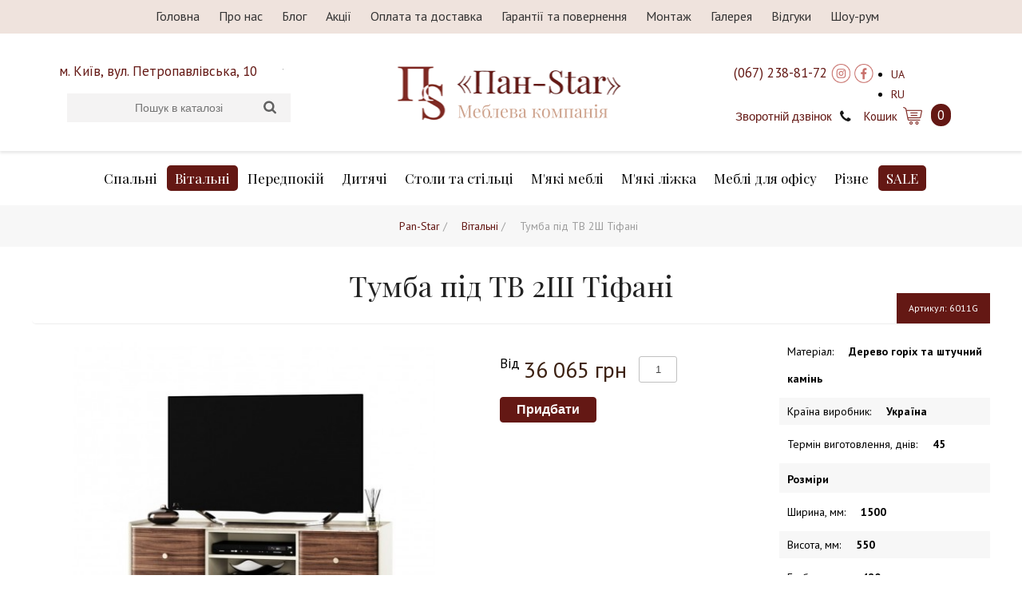

--- FILE ---
content_type: text/html; charset=utf-8
request_url: https://pan-star.com.ua/vitalni/vitalnia-tifani/tumba-pid-tv-2sh-tifani
body_size: 51081
content:

<!DOCTYPE html>
<html lang="uk-ua" dir="ltr">

<head>
  	<meta name="viewport" content="width=device-width, initial-scale=1.0" />
	<base href="https://pan-star.com.ua/vitalni/vitalnia-tifani/tumba-pid-tv-2sh-tifani" />
	<meta http-equiv="content-type" content="text/html; charset=utf-8" />
	<meta name="generator" content="Joomla! - Open Source Content Management" />
	<title>Тумба під ТВ 2Ш Тіфані - Меблева компанія &quot;Pan-Star&quot;</title>
	<link href="/templates/webhit/favicon.ico" rel="shortcut icon" type="image/vnd.microsoft.icon" />
	<link href="https://pan-star.com.ua/components/com_jshopping/css/default.css" rel="stylesheet" type="text/css" />
	<link href="https://pan-star.com.ua/components/com_jshopping/css/jquery.lightbox.css" rel="stylesheet" type="text/css" />
	<link href="/templates/webhit/css/styles_v1.css" rel="stylesheet" type="text/css" />
	<link href="https://pan-star.com.ua/modules/mod_call_me_back_form/assets/css/call-me-back-form.css" rel="stylesheet" type="text/css" />
	<link href="https://pan-star.com.ua/modules/mod_jshopping_cart_ext_plus/css/modal.css" rel="stylesheet" type="text/css" />
	<link href="https://pan-star.com.ua/modules/mod_jshopping_cart_ext_plus/css/highlight.css" rel="stylesheet" type="text/css" />
	<link href="/media/mod_languages/css/template.css?d52c684b19fa39310a6c16ea915b2517" rel="stylesheet" type="text/css" />
	<link href="https://pan-star.com.ua/modules/mod_jshopping_ajaxsearch/css/ajaxsearch.css" rel="stylesheet" type="text/css" />
	<script type="application/json" class="joomla-script-options new">{"csrf.token":"e3dbcc94afd8af1638220467add2a472","system.paths":{"root":"","base":""}}</script>
	<script src="/media/system/js/mootools-core.js?d52c684b19fa39310a6c16ea915b2517" type="text/javascript"></script>
	<script src="/media/system/js/core.js?d52c684b19fa39310a6c16ea915b2517" type="text/javascript"></script>
	<script src="/media/jui/js/jquery.min.js?d52c684b19fa39310a6c16ea915b2517" type="text/javascript"></script>
	<script src="/media/jui/js/jquery-noconflict.js?d52c684b19fa39310a6c16ea915b2517" type="text/javascript"></script>
	<script src="/media/jui/js/jquery-migrate.min.js?d52c684b19fa39310a6c16ea915b2517" type="text/javascript"></script>
	<script src="/media/jui/js/bootstrap.min.js?d52c684b19fa39310a6c16ea915b2517" type="text/javascript"></script>
	<script src="https://pan-star.com.ua/components/com_jshopping/js/jquery/jquery.media.js" type="text/javascript"></script>
	<script src="https://pan-star.com.ua/components/com_jshopping/js/functions.js" type="text/javascript"></script>
	<script src="https://pan-star.com.ua/components/com_jshopping/js/validateForm.js" type="text/javascript"></script>
	<script src="https://pan-star.com.ua/components/com_jshopping/js/jquery/jquery.lightbox.js" type="text/javascript"></script>
	<script src="https://pan-star.com.ua/modules/mod_call_me_back_form/assets/js/jquery.maskedinput.min.js" type="text/javascript"></script>
	<script src="https://pan-star.com.ua/modules/mod_jshopping_cart_ext_plus/js/highlight.js" type="text/javascript"></script>
	<script src="https://pan-star.com.ua/modules/mod_jshopping_ajaxsearch/js/ajaxsearch.js" type="text/javascript"></script>
	<script type="text/javascript">
function initJSlightBox(){
    jQuery("a.lightbox").lightBox({
        imageLoading: "https://pan-star.com.ua/components/com_jshopping/images/loading.gif",
        imageBtnClose: "https://pan-star.com.ua/components/com_jshopping/images/close.gif",
        imageBtnPrev: "https://pan-star.com.ua/components/com_jshopping/images/prev.gif",
        imageBtnNext: "https://pan-star.com.ua/components/com_jshopping/images/next.gif",
        imageBlank: "https://pan-star.com.ua/components/com_jshopping/images/blank.gif",
        txtImage: "Зображення",
        txtOf: "з"
    });
}
jQuery(function() { initJSlightBox(); });jQuery(function($){ $(".hasTooltip").tooltip({"html": true,"container": "body"}); });
	</script>
	<script type="text/javascript">
jQuery(document).ready(function() {
if (jQuery("dd, #system-message, .system-message").is(":contains('Товар додано до кошику.')")){
jQuery("a#autoopen").trigger("click");
if (jQuery(".mycart_autoclose").length>0){
setTimeout( "jQuery('#cboxOverlay, #colorbox, .modal_close').trigger('click');",7000 );
jQuery("#cboxOverlay, #colorbox").fadeOut(7000*2);
}}
if (jQuery("span.smrefdel").is(":contains('Товар удален из корзины')")){
jQuery("a#autoopen").trigger("click");
}
if (jQuery("span.smrefdel").is(":contains('Корзина обновлена')")){
jQuery("a#autoopen").trigger("click");
}
});
</script>
	<!-- Joomla Facebook Integration Begin -->
<script type='text/javascript'>
!function(f,b,e,v,n,t,s){if(f.fbq)return;n=f.fbq=function(){n.callMethod?
n.callMethod.apply(n,arguments):n.queue.push(arguments)};if(!f._fbq)f._fbq=n;
n.push=n;n.loaded=!0;n.version='2.0';n.queue=[];t=b.createElement(e);t.async=!0;
t.src=v;s=b.getElementsByTagName(e)[0];s.parentNode.insertBefore(t,s)}(window,
document,'script','https://connect.facebook.net/en_US/fbevents.js');
fbq('init', '1075869346168677', {}, {agent: 'pljoomla'});
fbq('track', 'PageView');
</script>
<noscript>
<img height="1" width="1" style="display:none" alt="fbpx"
src="https://www.facebook.com/tr?id=1075869346168677&ev=PageView&noscript=1"/>
</noscript>
<!-- DO NOT MODIFY -->
<!-- Joomla Facebook Integration end -->

   <link href="https://fonts.googleapis.com/css?family=PT+Sans:400,700&amp;subset=cyrillic" rel="stylesheet">
        <link href="https://fonts.googleapis.com/css?family=Playfair+Display&amp;subset=cyrillic" rel="stylesheet">
      <script src="/templates/webhit/js/menu.js" type="text/javascript"></script>

<meta name="google-site-verification" content="UrKJMreTQW5DmHodZuw3rScjRt0JuFoKXixRds5_VRA" />
<meta name="facebook-domain-verification" content="pblrpqoca2rlodtyhh4zsuzlawzynp" />

<script>(function(w,d,s,l,i){w[l]=w[l]||[];w[l].push({'gtm.start':
new Date().getTime(),event:'gtm.js'});var f=d.getElementsByTagName(s)[0],
j=d.createElement(s),dl=l!='dataLayer'?'&l='+l:'';j.async=true;j.src=
'https://www.googletagmanager.com/gtm.js?id='+i+dl;f.parentNode.insertBefore(j,f);
})(window,document,'script','dataLayer','GTM-WPDKTQH');</script>

</head>

<body>

<noscript><iframe src="https://www.googletagmanager.com/ns.html?id=GTM-WPDKTQH"
height="0" width="0" style="display:none;visibility:hidden"></iframe></noscript>

    <div id="mainhed">
	<div class="container">
	<div class="mainmen">
		<ul class="nav menu">
<li class="item-101 default"><a href="/" >Головна </a></li><li class="item-111"><a href="/o-kompanii" >Про нас</a></li><li class="item-126"><a href="/blog" >Блог</a></li><li class="item-127"><a href="/aktsii" >Акції</a></li><li class="item-112"><a href="/oplata-i-dostavka" >Оплата та доставка</a></li><li class="item-128"><a href="/garantii-i-vozvrat" >Гарантії та повернення</a></li><li class="item-129"><a href="/sborka-mebeli" >Монтаж </a></li><li class="item-130"><a href="/galereya" >Галерея</a></li><li class="item-134"><a href="/otzyvy" >Відгуки</a></li><li class="item-113"><a href="/kontakty" >Шоу-рум</a></li></ul>

		</div>
	</div>
	</div>
    	<div id="header">
        	<div class="container">
              <div class="inline userrigh">
				<div class="moduletable">

		
			

<div class="custom"  >
	<table>
<tbody>
<tr>
<td><a href="/kontakty/ukraina-g-kiev-pr-pobedy-23">м. Київ, вул. Петропавлівська, 10</a></td>
</tr>
<tr>
<td><a href="/kontakty/ukraina-g-kiev-pr-pobedy-24">м. Київ, вул. Петропавлівська, 14-Е</a></td>
</tr>
<tr>
<td><a href="/kontakty/ukraina-g-kiev-pr-pobedy-25">м. Київ, вул. Братиславськая 52 </a></td>
</tr>
<tr>
<td><a href="/kontakty">Всі шоу-руми</a></td>
</tr>
</tbody>
</table></div>

		</div>

			<div class="moduletable">

		
			


<div class="jshop_ajaxsearch">

	<form name="searchForm" method="post" action="/search/result" onsubmit="return isEmptyValue(jQuery('#jshop_search').val());" autocomplete="off">

		<input type="hidden" name="setsearchdata" value="1"/>

		<input type="hidden" name="search_type" value="all"/>

		<input type="hidden" name="category_id" id="ajaxcategory_id" value="0"/>

		<input type="hidden" name="include_subcat" value="1"/>

		<input type="text" class="inputbox" onkeyup="ajaxSearch();" onfocus="ajaxSearch();" name="search" id="jshop_search" placeholder="Пошук в каталозі" value=""/>

		
		<input class="button" type="submit" value="Старт"/>

		
	</form>

	<div id="search-result"></div>

</div>



<script type="text/javascript">

	var ajaxlink = "/ajaxsearch/?ajax=1";

	var displaycount = "10";

	var searchtype = "all";

	var include_subcat = "1";

</script>



<!--Sitelinks Search Box-->


		</div>

	
		</div>
            	<div class="inline logos">
               <a href="/"><img src="/templates/webhit/images/logo_ua.png"  class="logo" /></a>
               </div>
                 <div class="inline top">
                    <div class="fixline">

<div class="custom"  >
	<p><a href="tel:+380672388172">(067) 238-81-72</a> <a title="Instagram" href="https://www.instagram.com/panstar_furniture/" target="_blank" rel="noopener noreferrer"><img src="/images/icon/inst.png" width="24" height="24" /></a> <a title="Facebook" href="https://www.facebook.com/opt.pan.star" target="_blank" rel="noopener noreferrer"><img src="/images/icon/fb.png" width="24" height="24" /></a></p></div>
<div class="mod-languages">

	<ul class="lang-inline">
						<li class="lang-active" dir="ltr">
			<a href="/vitalni">
							UA						</a>
			</li>
								<li dir="ltr">
			<a href="/ru/gostinye">
							RU						</a>
			</li>
				</ul>

</div>
</div>
                    



    <button id="cmbf-button-container-91" class="cmbf-button-container cmbf-button">Зворотній дзвінок</button>
    <div class="cmbf-obfuscator" id="cmbf-obfuscator-91"></div>
       



<div id="cmbf-form-container-91" class="cmbf-form-modal">

            <div class="cmbf-form-close" id="cmbf-form-close-91"></div>
    

    <form id="cmbf-form-91" class="cmbf-form-class" method="post" action="">
        <fieldset>
            <legend>Замовити зворотній дзвінок<span> Вкажість свій номер телефону. Ми зв'яжемося з Вами.</span></legend>
        <div class="cmbf-field-container">
            <div class="cmbf-icon">
                <svg xmlns="http://www.w3.org/2000/svg" xmlns:xlink="http://www.w3.org/1999/xlink" version="1.1" x="0px" y="0px" width="24px" height="24px" viewBox="0 0 24 24" enable-background="new 0 0 24 24" xml:space="preserve">
                    <path fill="none" stroke="#D5DDDF" stroke-width="1.5" stroke-miterlimit="10" d="M8.7,15L3,18.4c-0.6,0.4-1,1-1,1.7V23h20v-2.9  c0-0.7-0.4-1.4-1-1.7L15.3,15"/>
                    <path fill="none" stroke="#D5DDDF" stroke-width="1.5" stroke-linecap="square" stroke-miterlimit="10" d="M12,16L12,16  c-3.3,0-6-2.7-6-6V7c0-3.3,2.7-6,6-6l0,0c3.3,0,6,2.7,6,6v3C18,13.3,15.3,16,12,16z"/>
                </svg>
                <input type="text" name="cmbf-name-91" placeholder="Ім'я">
            </div>
            <div class="cmbf-error-name cmbf-error"><span>Обов'язкове поле</span></div>
        </div>
        <div class="cmbf-field-container">
            <div class="cmbf-icon">
                <svg xmlns="http://www.w3.org/2000/svg" xmlns:xlink="http://www.w3.org/1999/xlink" version="1.1" x="0px" y="0px" viewBox="0 0 241.73 241.73" width="20px" height="24px" fill="#D5DDDF">
                    <path style="" d="M234.771,181.213l-34.938-34.953c-4.692-4.668-10.975-7.24-17.689-7.24   c-6.987,0-13.584,2.751-18.572,7.742l-13.6,13.597c-10.568-5.874-24.614-13.953-39.197-28.536   c-14.566-14.571-22.646-28.576-28.55-39.201l13.613-13.603c10.121-10.142,10.328-26.413,0.463-36.269L61.37,7.818   c-4.679-4.692-10.962-7.276-17.693-7.276c-6.831,0-13.293,2.63-18.252,7.417c-3,2.416-18.055,15.706-23.666,43.114   c-7.856,38.363,10.194,75.274,62.302,127.403c58.209,58.191,107.902,62.714,121.746,62.714c2.882,0,4.621-0.178,5.085-0.232   c27.147-3.182,36.867-15.238,43.964-24.041C244.052,205.508,244.02,190.496,234.771,181.213z M223.178,207.502   c-6.671,8.274-12.971,16.088-34.031,18.557c-0.011,0.001-1.163,0.13-3.34,0.13c-12.386,0-57.008-4.206-111.139-58.32   C26.615,119.796,9.749,86.829,16.454,54.081c4.894-23.906,17.887-34.067,18.392-34.453l0.448-0.331l0.393-0.394   c2.169-2.167,5.006-3.361,7.989-3.361c2.716,0,5.228,1.018,7.08,2.876l34.939,34.94c4.02,4.016,3.806,10.774-0.471,15.06   L69.829,83.8l-0.253,0.265c-4.012,4.419-3.54,10.391-1.33,14.28c6.377,11.508,15.112,27.269,31.92,44.082   c16.752,16.752,32.49,25.48,43.966,31.845c1.149,0.645,3.521,1.727,6.49,1.727c3.506,0,6.725-1.484,9.108-4.189l14.448-14.444   c2.157-2.158,4.985-3.347,7.964-3.347c2.722,0,5.247,1.021,7.095,2.859l34.915,34.93   C228.587,196.259,226.756,203.064,223.178,207.502z" fill=""></path>
                    <path style="" d="M146.447,37.293c12.887,1.483,28.061,9.289,38.657,19.886c10.695,10.695,18.52,26.023,19.933,39.05   c0.417,3.843,3.667,6.691,7.447,6.691c0.27,0,0.544-0.015,0.818-0.044c4.118-0.447,7.094-4.147,6.647-8.265   c-1.787-16.467-11.075-34.874-24.238-48.038c-13.04-13.041-31.259-22.306-47.549-24.181c-4.113-0.477-7.834,2.479-8.308,6.593   C139.38,33.099,142.331,36.819,146.447,37.293z" fill=""></path>
                    <path style="" d="M139.44,68.711c6.97,0.803,16.616,5.973,22.935,12.292c6.373,6.374,11.553,16.112,12.316,23.157   c0.417,3.844,3.667,6.692,7.447,6.692c0.27,0,0.543-0.015,0.817-0.044c4.118-0.447,7.095-4.147,6.648-8.265   c-1.304-12.028-9.289-24.813-16.623-32.147c-7.268-7.269-19.928-15.216-31.825-16.587c-4.119-0.479-7.835,2.478-8.309,6.592   C132.373,64.516,135.325,68.237,139.44,68.711z" fill=""></path>
                </svg>
                <input type="text" name="cmbf-phone-91" id="cmbf-phone-91" placeholder="Телефон">
            </div>
            <div class="cmbf-error-phone cmbf-error"><span>Обов'язкове поле</span></div>
        </div>
        <div class="cmbf-field-container">
            <input class="button" type="submit" name="submit-91" value="Відправити">
        </div>
        <div class="cmbf-success">
            Дякуємо. Ми отримали ваш запит. Ми зв'яжемося з вами найближчим часом.        </div>
        </fieldset>
    </form>
</div>

<script>
    jQuery("#cmbf-phone-91").mask("+38 (999) 999-99-99");

    jQuery('document').ready(function() {
        jQuery('#cmbf-form-91 input').focus( function() { 
                jQuery(this).parents().eq(1).removeClass("valid-error");
        });
        jQuery('#cmbf-form-91').on('submit', function (event) {
            var form = jQuery(this);
            var error = false;

            form.find('input[type="text"]').each(function() {
                if (!jQuery(this).val().length) {
                    jQuery(this).parents().eq(1).addClass("valid-error");
                    error = true;
                }
            });

            if (!error)
            {
                ajaxsendmessage();
            }

            function ajaxsendmessage() {
                jQuery.ajax({
                    type: 'POST',
                    url: form.attr('action'),
                    data: form.serialize(),
                    cache: false,
                    beforeSend: function() {
                        form.find('input[type="submit"]').attr('value', 'Відправляємо');
                        form.find('input[type="submit"]').attr('disabled', 'disabled');
                    },
                    success: function () {
                            form.find('.cmbf-field-container').slideUp('fast');
                            form.find('.cmbf-success').slideDown("fast");
                    },
                    error: function(jqXHR, textStatus, errorThrown) {
                        console.log(textStatus, errorThrown);
                    }
                });
            }
        event.preventDefault();
        });

        jQuery('#cmbf-button-container-91').click(function() {
            jQuery('#cmbf-form-container-91, #cmbf-obfuscator-91').fadeIn('slow');
        });

        jQuery('#cmbf-obfuscator-91, #cmbf-form-close-91').click(function() {
            jQuery('#cmbf-form-container-91, #cmbf-obfuscator-91').fadeOut('slow');
        });
    }); 
</script>



<div class="mycart_wrapp">
    <div class="frart">
  <div class="frartlone">
  <a id="autoopen" href="#inline_content" title="Товары в корзине" data-toggle="modal">
  <span class="mycart_headertxt">Кошик  <a href = "/cart" title="Перейти в корзину для управления товарами">
  <img class="img_cart" src="/./templates/webhit/images/icon-cart.png" /></a>
  <span class="councar">0 </span></span></a>
  </div>
  </div>
<div id="inline_content" class="modal" tabindex="-1" role="dialog" aria-labelledby="myModalLabel" aria-hidden="true">
<div class="modal-dialog">
    <div class="modal-content">
    <div class="modal-header">  Товари: <strong>0</strong> || Сума <strong>0 грн </strong>
<span class="modal_close" title="Закрыть окно" data-dismiss="modal">X</span></div>
<div id="jshop_module_cart" class="mycart_content">
   У Вас поки немає доданих товарів</div>
</div>
</div>
</div>
</div>
	
                </div>

		</div>
		</div>
              <div id="navtoogle"> <span class="menutext">Меню сайта</span>
                 <button class="cmn-toggle-switch cmn-toggle-switch__htx">
                    <span>toggle menu</span>
                 </button>
            </div>
            <div id="nav">
                    	<div class="container">
                 	<ul class="nav menu">
<li class="item-135"><a href="/spalni" >Спальні</a></li><li class="item-136 current active"><a href="/vitalni" >Вітальні</a></li><li class="item-137"><a href="/peredpokii" >Передпокій</a></li><li class="item-138"><a href="/dytiachi" >Дитячі</a></li><li class="item-139"><a href="/stoly-ta-stiltsi" >Столи та стільці</a></li><li class="item-140"><a href="/miaki-mebli" >М'які меблі</a></li><li class="item-141"><a href="/miaki-lizhka" >М'які ліжка</a></li><li class="item-142"><a href="/mebli-dlia-ofisu" >Меблі для офісу</a></li><li class="item-143"><a href="/rizne" >Різне</a></li><li class="item-148"><a href="/sale" >SALE</a></li></ul>

                    </div>
                    </div>
                   	        	<div class="bread">
            	<div class="container">
        	
<ul itemscope itemtype="https://schema.org/BreadcrumbList" class="breadcrumb">
			<li class="active">
			<span class="divider icon-location"></span>
		</li>
	
				<li itemprop="itemListElement" itemscope itemtype="https://schema.org/ListItem">
									<a itemprop="item" href="/" class="pathway"><span itemprop="name">Pan-Star</span></a>
				
									<span class="divider">
						  / 					</span>
								<meta itemprop="position" content="1">
			</li>
					<li itemprop="itemListElement" itemscope itemtype="https://schema.org/ListItem">
									<a itemprop="item" href="/vitalni" class="pathway"><span itemprop="name">Вітальні</span></a>
				
									<span class="divider">
						  / 					</span>
								<meta itemprop="position" content="2">
			</li>
					<li itemprop="itemListElement" itemscope itemtype="https://schema.org/ListItem" class="active">
				<span itemprop="name">
					Тумба під ТВ 2Ш Тіфані				</span>
				<meta itemprop="position" content="3">
			</li>
		</ul>

            	</div>  	</div>
        		<div id="main-content">
         	<div class="container">
	  	<div id="message">
		    <div id="system-message-container">
	</div>

		</div>
                	<div id="centercontent_bg">
    <script type="text/javascript">
        var translate_not_available = "Немає в наявності обраної опції";
        var product_basic_price_volume = 0.0000;
    var product_basic_price_unit_qty = 1;
    var currency_code = "грн";
    var format_currency = "00 Symb";
    var attr_value = new Object();
    var attr_list = new Array();
    var attr_img = new Object();
            var liveurl = 'https://pan-star.com.ua/';
    var liveattrpath = 'https://pan-star.com.ua/components/com_jshopping/files/img_attributes';
    var liveimgpath = 'https://pan-star.com.ua/components/com_jshopping/images';
    var urlupdateprice = '/product/ajax_attrib_select_and_price/2046?ajax=1';
</script>
<script type="text/javascript">
/* jQuery Image Magnify script v1.1
* This notice must stay intact for usage 
* Author: Dynamic Drive at http://www.dynamicdrive.com/
* Visit http://www.dynamicdrive.com/ for full source code

* Nov 16th, 09 (v1.1): Adds ability to dynamically apply/reapply magnify effect to an image, plus magnify to a specific width in pixels.
* Feb 8th, 11 (v1.11): Fixed bug that caused script to not work in newever versions of jQuery (ie: v1.4.4)
*/

jQuery.noConflict()

jQuery.imageMagnify={
	dsettings: {
		magnifyby: 4, ///////////////////////РЕДАКТИРУЕМ КРАТНОСТЬ УВЕЛИЧЕНИЯ КАРТИНОК
		duration: 550, ///////////////////////СКОРОСТЬ АНИМАЦИИ, В МИЛИСЕКУНДАХ
		imgopacity: 0.2 //////////////////////opacify of original image when enlarged image overlays it
 	},
	cursorcss: 'url(/magnify.cur), -moz-zoom-in', // ССЫЛКА НА КУРСОР Value for CSS's 'cursor' attribute, added to original image
	zIndexcounter: 100,

	refreshoffsets:function($window, $target, warpshell){
		var $offsets=$target.offset()
		var winattrs={x:$window.scrollLeft(), y:$window.scrollTop(), w:$window.width(), h:$window.height()}
		warpshell.attrs.x=$offsets.left //update x position of original image relative to page
		warpshell.attrs.y=$offsets.top
		warpshell.newattrs.x=winattrs.x+winattrs.w/2-warpshell.newattrs.w/2
		warpshell.newattrs.y=winattrs.y+winattrs.h/2-warpshell.newattrs.h/2
		if (warpshell.newattrs.x<winattrs.x+5){ //no space to the left?
			warpshell.newattrs.x=winattrs.x+5	
		}
		else if (warpshell.newattrs.x+warpshell.newattrs.w > winattrs.x+winattrs.w){//no space to the right?
			warpshell.newattrs.x=winattrs.x+5
		}
		if (warpshell.newattrs.y<winattrs.y+5){ //no space at the top?
			warpshell.newattrs.y=winattrs.y+5
		}
	},

	magnify:function($, $target, options){
		var setting={} //create blank object to store combined settings
		var setting=jQuery.extend(setting, this.dsettings, options)
		var attrs=(options.thumbdimensions)? {w:options.thumbdimensions[0], h:options.thumbdimensions[1]} : {w:$target.outerWidth(), h:$target.outerHeight()}
		var newattrs={}
		newattrs.w=(setting.magnifyto)? setting.magnifyto : Math.round(attrs.w*setting.magnifyby)
		newattrs.h=(setting.magnifyto)? Math.round(attrs.h*newattrs.w/attrs.w) : Math.round(attrs.h*setting.magnifyby)
		$target.css('cursor', jQuery.imageMagnify.cursorcss)
		if ($target.data('imgshell')){
			$target.data('imgshell').$clone.remove()
			$target.css({opacity:1}).unbind('click.magnify')
		}	
		var $clone=$target.clone().css({position:'absolute', left:0, top:0, visibility:'hidden', border:'1px solid gray', cursor:'pointer'}).appendTo(document.body)
		$clone.data('$relatedtarget', $target) //save $target image this enlarged image is associated with
		$target.data('imgshell', {$clone:$clone, attrs:attrs, newattrs:newattrs})
		$target.bind('click.magnify', function(e){ //action when original image is clicked on
			var $this=$(this).css({opacity:setting.imgopacity})
			var imageinfo=$this.data('imgshell')
			jQuery.imageMagnify.refreshoffsets($(window), $this, imageinfo) //refresh offset positions of original and warped images
			var $clone=imageinfo.$clone
			$clone.stop().css({zIndex:++jQuery.imageMagnify.zIndexcounter, left:imageinfo.attrs.x, top:imageinfo.attrs.y, width:imageinfo.attrs.w, height:imageinfo.attrs.h, opacity:0, visibility:'visible', display:'block'})
			.animate({opacity:1, left:imageinfo.newattrs.x, top:imageinfo.newattrs.y, width:imageinfo.newattrs.w, height:imageinfo.newattrs.h}, setting.duration,
			function(){ //callback function after warping is complete
				//none added		
			}) //end animate
		}) //end click
		$clone.click(function(e){ //action when magnified image is clicked on
			var $this=$(this)
			var imageinfo=$this.data('$relatedtarget').data('imgshell')
			jQuery.imageMagnify.refreshoffsets($(window), $this.data('$relatedtarget'), imageinfo) //refresh offset positions of original and warped images
			$this.stop().animate({opacity:0, left:imageinfo.attrs.x, top:imageinfo.attrs.y, width:imageinfo.attrs.w, height:imageinfo.attrs.h},  setting.duration,
			function(){
				$this.hide()
				$this.data('$relatedtarget').css({opacity:1}) //reveal original image
			}) //end animate
		}) //end click
	}
};

jQuery.fn.imageMagnify=function(options){
	var $=jQuery
	return this.each(function(){ //return jQuery obj
		var $imgref=$(this)
		if (this.tagName!="IMG")
			return true //skip to next matched element
		if (parseInt($imgref.css('width'))>0 && parseInt($imgref.css('height'))>0 || options.thumbdimensions){ //if image has explicit width/height attrs defined
			jQuery.imageMagnify.magnify($, $imgref, options)
		}
		else if (this.complete){ //account for IE not firing image.onload
			jQuery.imageMagnify.magnify($, $imgref, options)
		}
		else{
			$(this).bind('load', function(){
				jQuery.imageMagnify.magnify($, $imgref, options)
			})
		}
	})
};

jQuery.fn.applyMagnifier=function(options){ //dynamic version of imageMagnify() to apply magnify effect to an image dynamically
	var $=jQuery
	return this.each(function(){ //return jQuery obj
		var $imgref=$(this)
		if (this.tagName!="IMG")
			return true //skip to next matched element
		
	})	

};


//** The following applies the magnify effect to images with class="magnify" and optional "data-magnifyby" and "data-magnifyduration" attrs
//** It also looks for links with attr rel="magnify[targetimageid]" and makes them togglers for that image

jQuery(document).ready(function($){
	var $targets=$('.magnify')
	$targets.each(function(i){
		var $target=$(this)
		var options={}
		if ($target.attr('data-magnifyto'))
			options.magnifyto=parseFloat($target.attr('data-magnifyto'))
		if ($target.attr('data-magnifyby'))
			options.magnifyby=parseFloat($target.attr('data-magnifyby'))
		if ($target.attr('data-magnifyduration'))
			options.duration=parseInt($target.attr('data-magnifyduration'))
		$target.imageMagnify(options)
	})
	var $triggers=$('a[rel^="magnify["]')
	$triggers.each(function(i){
		var $trigger=$(this)
		var targetid=$trigger.attr('rel').match(/\[.+\]/)[0].replace(/[\[\]']/g, '') //parse 'id' from rel='magnify[id]'
		$trigger.data('magnifyimageid', targetid)
		$trigger.click(function(e){
			$('#'+$(this).data('magnifyimageid')).trigger('click.magnify')
			e.preventDefault()
		})
	})
})

</script>

<div class="jshop productfull">
<form name="product" method="post" action="/cart/add" enctype="multipart/form-data" autocomplete="off">

    <div class="jshop">
      <h1>Тумба під ТВ 2Ш Тіфані</h1>
                <span class="jshop_code_prod">Артикул: <span id="product_code">6011G</span></span>      <div class="jshop_pr_r">
           <div class="image_middle">
                                    
            <span id='list_product_image_middle'>
                                    <a class="lightbox" id="main_image_full_8687" href="https://pan-star.com.ua/components/com_jshopping/files/img_products/full_TIFFANY_TVstand_2drw_vanilla-scaled.jpg" >
                <img id = "main_image_8687" src = "https://pan-star.com.ua/components/com_jshopping/files/img_products/TIFFANY_TVstand_2drw_vanilla-scaled.jpg" alt="Тумба під ТВ 2Ш Тіфані" title="Тумба під ТВ 2Ш Тіфані" />
                <div class="text_zoom">
                    <img src="https://pan-star.com.ua/components/com_jshopping/images/search.png" alt="zoom" /> Збільшити зображення                </div>
            </a>
                        <a class="lightbox" id="main_image_full_8688" href="https://pan-star.com.ua/components/com_jshopping/files/img_products/full_TIFFANY_TVstand_2drw_umbra-scaled.jpg" style="display:none">
                <img id = "main_image_8688" src = "https://pan-star.com.ua/components/com_jshopping/files/img_products/TIFFANY_TVstand_2drw_umbra-scaled.jpg" alt="Тумба під ТВ 2Ш Тіфані" title="Тумба під ТВ 2Ш Тіфані" />
                <div class="text_zoom">
                    <img src="https://pan-star.com.ua/components/com_jshopping/images/search.png" alt="zoom" /> Збільшити зображення                </div>
            </a>
                        <a class="lightbox" id="main_image_full_8726" href="https://pan-star.com.ua/components/com_jshopping/files/img_products/full_IMG-96d75416a91932ff3706478d7e9c2c2c-V10.jpg" style="display:none">
                <img id = "main_image_8726" src = "https://pan-star.com.ua/components/com_jshopping/files/img_products/IMG-96d75416a91932ff3706478d7e9c2c2c-V10.jpg" alt="Тумба під ТВ 2Ш Тіфані" title="Тумба під ТВ 2Ш Тіфані" />
                <div class="text_zoom">
                    <img src="https://pan-star.com.ua/components/com_jshopping/images/search.png" alt="zoom" /> Збільшити зображення                </div>
            </a>
                        <a class="lightbox" id="main_image_full_8727" href="https://pan-star.com.ua/components/com_jshopping/files/img_products/full_catalog_tiffany_page-0020-min_optimized.jpg" style="display:none">
                <img id = "main_image_8727" src = "https://pan-star.com.ua/components/com_jshopping/files/img_products/catalog_tiffany_page-0020-min_optimized.jpg" alt="Тумба під ТВ 2Ш Тіфані" title="Тумба під ТВ 2Ш Тіфані" />
                <div class="text_zoom">
                    <img src="https://pan-star.com.ua/components/com_jshopping/images/search.png" alt="zoom" /> Збільшити зображення                </div>
            </a>
                        <a class="lightbox" id="main_image_full_8728" href="https://pan-star.com.ua/components/com_jshopping/files/img_products/full_catalog_tiffany_page-00011-min_optimized.jpg" style="display:none">
                <img id = "main_image_8728" src = "https://pan-star.com.ua/components/com_jshopping/files/img_products/catalog_tiffany_page-00011-min_optimized.jpg" alt="Тумба під ТВ 2Ш Тіфані" title="Тумба під ТВ 2Ш Тіфані" />
                <div class="text_zoom">
                    <img src="https://pan-star.com.ua/components/com_jshopping/images/search.png" alt="zoom" /> Збільшити зображення                </div>
            </a>
                        <a class="lightbox" id="main_image_full_8729" href="https://pan-star.com.ua/components/com_jshopping/files/img_products/full_catalog_tiffany_page-0019-min_optimized1.jpg" style="display:none">
                <img id = "main_image_8729" src = "https://pan-star.com.ua/components/com_jshopping/files/img_products/catalog_tiffany_page-0019-min_optimized1.jpg" alt="Тумба під ТВ 2Ш Тіфані" title="Тумба під ТВ 2Ш Тіфані" />
                <div class="text_zoom">
                    <img src="https://pan-star.com.ua/components/com_jshopping/images/search.png" alt="zoom" /> Збільшити зображення                </div>
            </a>
                        <a class="lightbox" id="main_image_full_8730" href="https://pan-star.com.ua/components/com_jshopping/files/img_products/full_catalog_tiffany_page-0017-min_optimized2.jpg" style="display:none">
                <img id = "main_image_8730" src = "https://pan-star.com.ua/components/com_jshopping/files/img_products/catalog_tiffany_page-0017-min_optimized2.jpg" alt="Тумба під ТВ 2Ш Тіфані" title="Тумба під ТВ 2Ш Тіфані" />
                <div class="text_zoom">
                    <img src="https://pan-star.com.ua/components/com_jshopping/images/search.png" alt="zoom" /> Збільшити зображення                </div>
            </a>
                        <a class="lightbox" id="main_image_full_8731" href="https://pan-star.com.ua/components/com_jshopping/files/img_products/full_Catalog_TIFFANY_page-0018-min.jpg" style="display:none">
                <img id = "main_image_8731" src = "https://pan-star.com.ua/components/com_jshopping/files/img_products/Catalog_TIFFANY_page-0018-min.jpg" alt="Тумба під ТВ 2Ш Тіфані" title="Тумба під ТВ 2Ш Тіфані" />
                <div class="text_zoom">
                    <img src="https://pan-star.com.ua/components/com_jshopping/images/search.png" alt="zoom" /> Збільшити зображення                </div>
            </a>
                        </span>
            
                    </div>

                       <div class="jshop_img_description">
                        <span id='list_product_image_thumb'>
                                                <img class="jshop_img_thumb" src="https://pan-star.com.ua/components/com_jshopping/files/img_products/thumb_TIFFANY_TVstand_2drw_vanilla-scaled.jpg" alt="Тумба під ТВ 2Ш Тіфані" title="Тумба під ТВ 2Ш Тіфані" onclick="showImage(8687)" />
                                    <img class="jshop_img_thumb" src="https://pan-star.com.ua/components/com_jshopping/files/img_products/thumb_TIFFANY_TVstand_2drw_umbra-scaled.jpg" alt="Тумба під ТВ 2Ш Тіфані" title="Тумба під ТВ 2Ш Тіфані" onclick="showImage(8688)" />
                                    <img class="jshop_img_thumb" src="https://pan-star.com.ua/components/com_jshopping/files/img_products/thumb_IMG-96d75416a91932ff3706478d7e9c2c2c-V10.jpg" alt="Тумба під ТВ 2Ш Тіфані" title="Тумба під ТВ 2Ш Тіфані" onclick="showImage(8726)" />
                                    <img class="jshop_img_thumb" src="https://pan-star.com.ua/components/com_jshopping/files/img_products/thumb_catalog_tiffany_page-0020-min_optimized.jpg" alt="Тумба під ТВ 2Ш Тіфані" title="Тумба під ТВ 2Ш Тіфані" onclick="showImage(8727)" />
                                    <img class="jshop_img_thumb" src="https://pan-star.com.ua/components/com_jshopping/files/img_products/thumb_catalog_tiffany_page-00011-min_optimized.jpg" alt="Тумба під ТВ 2Ш Тіфані" title="Тумба під ТВ 2Ш Тіфані" onclick="showImage(8728)" />
                                    <img class="jshop_img_thumb" src="https://pan-star.com.ua/components/com_jshopping/files/img_products/thumb_catalog_tiffany_page-0019-min_optimized1.jpg" alt="Тумба під ТВ 2Ш Тіфані" title="Тумба під ТВ 2Ш Тіфані" onclick="showImage(8729)" />
                                    <img class="jshop_img_thumb" src="https://pan-star.com.ua/components/com_jshopping/files/img_products/thumb_catalog_tiffany_page-0017-min_optimized2.jpg" alt="Тумба під ТВ 2Ш Тіфані" title="Тумба під ТВ 2Ш Тіфані" onclick="showImage(8730)" />
                                    <img class="jshop_img_thumb" src="https://pan-star.com.ua/components/com_jshopping/files/img_products/thumb_Catalog_TIFFANY_page-0018-min.jpg" alt="Тумба під ТВ 2Ш Тіфані" title="Тумба під ТВ 2Ш Тіфані" onclick="showImage(8731)" />
                                        </span></div>
                                                     <div id="jshop_prod_description">
<h3>Опис</h3>
        <p><em>Характеристики:</em></p>
<p>- Фасади виробів оздоблені натуральним горіховим шпоном, який має виразну структуру.<br />- Стільниці виробіва виготовлені зі штучного каменю одного з найкращих виробників - Samsung Staron. Завдяки своїй гладкій та міцній структурі - це екологічно чистий матеріал, який не вбирає вологу та не виділяє шкідливих речовин.<br />- Ручки та ніжки виготовлені з латуні та бронзи, виробник- Італія.<br />- Фурнітура з дотягом Blum, за забезпечує зручніть та надійність в експлуатації на довгі роки. <br /><br /><em><span class="HwtZe" lang="uk"><span class="jCAhz ChMk0b"><span class="ryNqvb">У цій Колекції лише два варіанти фарбування дерева:</span></span></span></em></p>
<p>1. Корпус темно-сірий , фасади горіхові</p>
<p>2. Корпус ванільний, фасади горіхові</p>
<p><span class="HwtZe" lang="uk"><span class="jCAhz ChMk0b"><span class="ryNqvb">Виготовити колекцію можливо лише у стандартних розмірах.</span></span></span></p>
<p><span class="HwtZe" lang="uk"><span class="jCAhz ChMk0b"><span class="ryNqvb">Дана колекція також представлена у розділі спальні.</span></span></span></p>    </div>
           </div>
         <div class="jshop_pr_l">

    
             <div class="buyprod">
      <div class="price_l">
    
    
           <div class="prod_price">
       <span>Від</span> <span id="block_price">36 065 грн</span>
    </div>
    
     <div class="prod_price_inp">
                    <input type="text" name="quantity" id="quantity" onkeyup="reloadPrices();" class="inputbox" value="1" />                  </div>
     </div>

    
                
    


    
    
        
        <div class="prod_buttons">

                     <div class="butt">
                <input type="submit" class="button" value="Придбати" onclick="jQuery('#to').val('cart')" />
                
            </div>
            <td id="jshop_image_loading" style="display:none"></td>

        </div>
            </div>
              
        
    
     
     </div>

        <div class="extra_fields">
                                  <div><span class="extra_fields_name">Матеріал</span>: <span class="extra_fields_value">Дерево горіх та штучний камінь</span></div>                     <div><span class="extra_fields_name">Країна виробник</span>: <span class="extra_fields_value">Україна</span></div>                     <div><span class="extra_fields_name">Термін виготовлення, днів</span>: <span class="extra_fields_value">45</span></div>                     <div class='extra_fields_group'>Розміри</div>
                        <div><span class="extra_fields_name">Ширина, мм</span>: <span class="extra_fields_value">1500 </span></div>                     <div><span class="extra_fields_name">Висота, мм</span>: <span class="extra_fields_value">550</span></div>                     <div><span class="extra_fields_name">Глибина, мм</span>: <span class="extra_fields_value">480</span></div>  <span class="extra_fields_description">Розміри можуть змінюватись в залежності від потреби клієнта. Для розрахунку виробу за Вашими індивідуальними розмірами необхідно зв'язатися з менеджером за телефонами, вказаними на сайті</span>        
    
            <div class="button_back">
<input type="button" class="button back" value="Назад" onclick="history.go(-1);" />
</div>
     </div>

     <div class="clr"></div>


<input type="hidden" name="to" id='to' value="cart" />
<input type="hidden" name="product_id" id="product_id" value="2046" />
<input type="hidden" name="category_id" id="category_id" value="201" />
</form>

<div id="list_product_demofiles"></div>


</div>
     
        </div>
         </div> 	<div class="clr"></div>    </div>
          <div id="user-bottom">
<div class="botbg">
<div class="container">
	<div class="usel user1">		<div class="moduletable">
						<ul class="nav menu">
<li class="item-135"><a href="/spalni" >Спальні</a></li><li class="item-136 current active"><a href="/vitalni" >Вітальні</a></li><li class="item-137"><a href="/peredpokii" >Передпокій</a></li><li class="item-138"><a href="/dytiachi" >Дитячі</a></li><li class="item-139"><a href="/stoly-ta-stiltsi" >Столи та стільці</a></li><li class="item-140"><a href="/miaki-mebli" >М'які меблі</a></li><li class="item-141"><a href="/miaki-lizhka" >М'які ліжка</a></li><li class="item-142"><a href="/mebli-dlia-ofisu" >Меблі для офісу</a></li><li class="item-143"><a href="/rizne" >Різне</a></li><li class="item-148"><a href="/sale" >SALE</a></li></ul>
		</div>
	</div>
	<div class="usel user2">
    <div class="siten">  Меблева компанія "Pan-Star" </div>
    		<div class="moduletableobrsv">
						

<div class="customobrsv"  >
	<p><a href="/obratnaya-svyaz">Задати питання</a></p></div>
		</div>
			<div class="moduletable">
						



    <button id="cmbf-button-container-107" class="cmbf-button-container cmbf-button">Зворотній дзвінок</button>
    <div class="cmbf-obfuscator" id="cmbf-obfuscator-107"></div>
       



<div id="cmbf-form-container-107" class="cmbf-form-modal">

            <div class="cmbf-form-close" id="cmbf-form-close-107"></div>
    

    <form id="cmbf-form-107" class="cmbf-form-class" method="post" action="">
        <fieldset>
            <legend>Замовити зворотній дзвінок<span> Вкажіть свій номер телефону і ми зв'яжемося з Вами!</span></legend>
        <div class="cmbf-field-container">
            <div class="cmbf-icon">
                <svg xmlns="http://www.w3.org/2000/svg" xmlns:xlink="http://www.w3.org/1999/xlink" version="1.1" x="0px" y="0px" width="24px" height="24px" viewBox="0 0 24 24" enable-background="new 0 0 24 24" xml:space="preserve">
                    <path fill="none" stroke="#D5DDDF" stroke-width="1.5" stroke-miterlimit="10" d="M8.7,15L3,18.4c-0.6,0.4-1,1-1,1.7V23h20v-2.9  c0-0.7-0.4-1.4-1-1.7L15.3,15"/>
                    <path fill="none" stroke="#D5DDDF" stroke-width="1.5" stroke-linecap="square" stroke-miterlimit="10" d="M12,16L12,16  c-3.3,0-6-2.7-6-6V7c0-3.3,2.7-6,6-6l0,0c3.3,0,6,2.7,6,6v3C18,13.3,15.3,16,12,16z"/>
                </svg>
                <input type="text" name="cmbf-name-107" placeholder="Ім'я">
            </div>
            <div class="cmbf-error-name cmbf-error"><span>Обязательное поле</span></div>
        </div>
        <div class="cmbf-field-container">
            <div class="cmbf-icon">
                <svg xmlns="http://www.w3.org/2000/svg" xmlns:xlink="http://www.w3.org/1999/xlink" version="1.1" x="0px" y="0px" viewBox="0 0 241.73 241.73" width="20px" height="24px" fill="#D5DDDF">
                    <path style="" d="M234.771,181.213l-34.938-34.953c-4.692-4.668-10.975-7.24-17.689-7.24   c-6.987,0-13.584,2.751-18.572,7.742l-13.6,13.597c-10.568-5.874-24.614-13.953-39.197-28.536   c-14.566-14.571-22.646-28.576-28.55-39.201l13.613-13.603c10.121-10.142,10.328-26.413,0.463-36.269L61.37,7.818   c-4.679-4.692-10.962-7.276-17.693-7.276c-6.831,0-13.293,2.63-18.252,7.417c-3,2.416-18.055,15.706-23.666,43.114   c-7.856,38.363,10.194,75.274,62.302,127.403c58.209,58.191,107.902,62.714,121.746,62.714c2.882,0,4.621-0.178,5.085-0.232   c27.147-3.182,36.867-15.238,43.964-24.041C244.052,205.508,244.02,190.496,234.771,181.213z M223.178,207.502   c-6.671,8.274-12.971,16.088-34.031,18.557c-0.011,0.001-1.163,0.13-3.34,0.13c-12.386,0-57.008-4.206-111.139-58.32   C26.615,119.796,9.749,86.829,16.454,54.081c4.894-23.906,17.887-34.067,18.392-34.453l0.448-0.331l0.393-0.394   c2.169-2.167,5.006-3.361,7.989-3.361c2.716,0,5.228,1.018,7.08,2.876l34.939,34.94c4.02,4.016,3.806,10.774-0.471,15.06   L69.829,83.8l-0.253,0.265c-4.012,4.419-3.54,10.391-1.33,14.28c6.377,11.508,15.112,27.269,31.92,44.082   c16.752,16.752,32.49,25.48,43.966,31.845c1.149,0.645,3.521,1.727,6.49,1.727c3.506,0,6.725-1.484,9.108-4.189l14.448-14.444   c2.157-2.158,4.985-3.347,7.964-3.347c2.722,0,5.247,1.021,7.095,2.859l34.915,34.93   C228.587,196.259,226.756,203.064,223.178,207.502z" fill=""></path>
                    <path style="" d="M146.447,37.293c12.887,1.483,28.061,9.289,38.657,19.886c10.695,10.695,18.52,26.023,19.933,39.05   c0.417,3.843,3.667,6.691,7.447,6.691c0.27,0,0.544-0.015,0.818-0.044c4.118-0.447,7.094-4.147,6.647-8.265   c-1.787-16.467-11.075-34.874-24.238-48.038c-13.04-13.041-31.259-22.306-47.549-24.181c-4.113-0.477-7.834,2.479-8.308,6.593   C139.38,33.099,142.331,36.819,146.447,37.293z" fill=""></path>
                    <path style="" d="M139.44,68.711c6.97,0.803,16.616,5.973,22.935,12.292c6.373,6.374,11.553,16.112,12.316,23.157   c0.417,3.844,3.667,6.692,7.447,6.692c0.27,0,0.543-0.015,0.817-0.044c4.118-0.447,7.095-4.147,6.648-8.265   c-1.304-12.028-9.289-24.813-16.623-32.147c-7.268-7.269-19.928-15.216-31.825-16.587c-4.119-0.479-7.835,2.478-8.309,6.592   C132.373,64.516,135.325,68.237,139.44,68.711z" fill=""></path>
                </svg>
                <input type="text" name="cmbf-phone-107" id="cmbf-phone-107" placeholder="Телефон">
            </div>
            <div class="cmbf-error-phone cmbf-error"><span>Обязательное поле</span></div>
        </div>
        <div class="cmbf-field-container">
            <input class="button" type="submit" name="submit-107" value="Надіслати">
        </div>
        <div class="cmbf-success">
            Дякуємо. Ми отримали Ваш запит. Ми зв'яжемося з Вами найближчим часом.        </div>
        </fieldset>
    </form>
</div>

<script>
    jQuery("#cmbf-phone-107").mask("+38 (999) 999-99-99");

    jQuery('document').ready(function() {
        jQuery('#cmbf-form-107 input').focus( function() { 
                jQuery(this).parents().eq(1).removeClass("valid-error");
        });
        jQuery('#cmbf-form-107').on('submit', function (event) {
            var form = jQuery(this);
            var error = false;

            form.find('input[type="text"]').each(function() {
                if (!jQuery(this).val().length) {
                    jQuery(this).parents().eq(1).addClass("valid-error");
                    error = true;
                }
            });

            if (!error)
            {
                ajaxsendmessage();
            }

            function ajaxsendmessage() {
                jQuery.ajax({
                    type: 'POST',
                    url: form.attr('action'),
                    data: form.serialize(),
                    cache: false,
                    beforeSend: function() {
                        form.find('input[type="submit"]').attr('value', 'Надіслано');
                        form.find('input[type="submit"]').attr('disabled', 'disabled');
                    },
                    success: function () {
                            form.find('.cmbf-field-container').slideUp('fast');
                            form.find('.cmbf-success').slideDown("fast");
                    },
                    error: function(jqXHR, textStatus, errorThrown) {
                        console.log(textStatus, errorThrown);
                    }
                });
            }
        event.preventDefault();
        });

        jQuery('#cmbf-button-container-107').click(function() {
            jQuery('#cmbf-form-container-107, #cmbf-obfuscator-107').fadeIn('slow');
        });

        jQuery('#cmbf-obfuscator-107, #cmbf-form-close-107').click(function() {
            jQuery('#cmbf-form-container-107, #cmbf-obfuscator-107').fadeOut('slow');
        });
    }); 
</script>



		</div>
			<div class="moduletable tex">
						

<div class="custom tex"  >
	<p><a href="tel:+380672388172">+38 (067) 238-81-72</a></p>
<p><a href="mailto:info@pan-star.com.ua">info@pan-star.com.ua </a></p>
<p>З ПИТАНЬ ОПТОВИХ ПРОДАЖІВ:</p>
<p><a href="mailto:opt_pan-star@ukr.net">opt_pan-star@ukr.net</a></p>
<p><a title="Facebook" href="https://www.facebook.com/opt.pan.star" target="_blank" rel="noopener noreferrer"><img src="/images/icon/fb.png" alt="" /></a> <a title="Instagram" href="https://www.instagram.com/panstar_furniture" target="_blank" rel="noopener noreferrer"><img src="/images/icon/inst.png" alt="" /></a></p></div>
		</div>
	</div>
	<div class="usel user3">		<div class="moduletable">
						<ul class="nav menu">
<li class="item-101 default"><a href="/" >Головна </a></li><li class="item-111"><a href="/o-kompanii" >Про нас</a></li><li class="item-126"><a href="/blog" >Блог</a></li><li class="item-127"><a href="/aktsii" >Акції</a></li><li class="item-112"><a href="/oplata-i-dostavka" >Оплата та доставка</a></li><li class="item-128"><a href="/garantii-i-vozvrat" >Гарантії та повернення</a></li><li class="item-129"><a href="/sborka-mebeli" >Монтаж </a></li><li class="item-130"><a href="/galereya" >Галерея</a></li><li class="item-134"><a href="/otzyvy" >Відгуки</a></li><li class="item-113"><a href="/kontakty" >Шоу-рум</a></li></ul>
		</div>
	</div>
</div>
</div>
<div class="container met">
   <div class="line1">Усі права захищені, Україна м. Київ</div>
   <div class="line2">Магазин меблів у Києві «Пан-Стар».<br>Support <a href="https://kraft.vn.ua/" target="_blank">Kraft.vn.ua</a>
</div>
</div>
</div>
 <a href="#" class="scrollToTop"><i>Наверх</i></a>
 
</body>
</html>

--- FILE ---
content_type: text/css
request_url: https://pan-star.com.ua/templates/webhit/css/styles_v1.css
body_size: 11625
content:
html,body,div,span,applet,object,iframe,h1,h2,h3,h4,h5,h6,blockquote,pre,a,abbr,acronym,address,big,cite,code,del,dfn,font,img,ins,kbd,q,s,samp,small,strike,sub,sup,tt,var,center,dl,dt,dd,ul,li,fieldset,form,label,legend,table,caption,tbody,tfoot,thead,tr,th,td {font-style: inherit;font-weight: inherit;margin: 0;padding: 0;outline: 0;vertical-align: top;} table {border-collapse: collapse;border-spacing: 0;}

/* Main Layout */
html {height: 100%;}
body { font-family:'PT Sans', sans-serif; font-size: 17px }
body.contentpane { background:#fff;}
h1,h2,h3,h4,h5,h6 {margin:0; padding:10px 0; color:#222222; font-family: 'Playfair Display', serif;}
.componentheading { font-style:italic;font-size:25px; margin:0; padding:0 0 10px 0; color:#1a528c;}
h1 { font-size: 20px;}
h2 { font-size: 18px;}
h3 { font-size: 16px;}
h4 { font-size: 14px;}
a:link, a:visited { color: #641814;  text-decoration: none}
a:hover {  color: #181818;}
ul {margin:0 0 0 15px;}
p {margin-top: 0;margin-bottom: 10px; padding: 0 5px 0 5px;}
blockquote { background:#eee; border:3px solid #ccc; margin:5px; padding:5px; font-size:18px; font-style:italic}
element.style { height:auto;}
hr { width:100%; clear:both; border:none; height:2px; background:#eee; margin:0; padding:0;}
.clr {clear: both;}

.container {
  max-width: 1250px;
  margin: 0 auto;
  position: relative;
}
#mainhed {
    background: #EFE3DD;
        text-align: center;
}
#mainhed  ul.nav.menu {
    display: inline-block;
}
#mainhed  ul.nav.menu li {
  display: inline-block;
  padding: 10px 3px;
}
#mainhed ul.nav.menu li:hover, #mainhed ul.nav.menu li.active {
  background: #FBF7F4
}
 #mainhed ul.nav.menu li.active:first-child {
   background: none
 }

#mainhed  ul.nav.menu li a {
  padding: 4px 9px;
      font-size: 16px;
      color: #333
}
#mainhed.fixed {
    position: fixed;
    top: 0;
    left: 0;
    z-index: 999;
    text-align: center;
    width: 100%;
}
.mycart_wrapp .del_button_modal {
    color: #ffffff;
    font-size: 12px;
    background: #ddd;
    border-radius: 2em;
    padding: 1px 5px;
}

/* Header */
#header {
    padding: 30px 0;
    margin-bottom: 10px;
    box-shadow: 0 3px 3px #eaeaea;
}


.top .custom {
    margin-bottom: 19px;
    font-size: 17px;
}

.top .custom td {
  padding: 0 6%
}
.top  .fixline {
  display: flex;
  gap: 7px;
}
div.mod-languages a[href="/ru/"] {
  color: #d7cbc5;
}
div.mod-languages li {
  margin: 2px;
  font-size: 14px;
  line-height: 23px;
}
.inline.userrigh .custom table, .inline.userrigh .custom tbody,
.inline.userrigh .custom table, .inline.userrigh .custom tbody, .inline.userrigh .custom td {
    display: block;
    width: 97%;
}
.inline.userrigh .custom tr {
  padding: 2% 4%;
     width: 96%;
     background: #fff;
}
.inline.userrigh .custom  table tr:nth-child(even) {
    background: #f7f2ef;
   }

.inline.userrigh .custom  table tr {
  display: none;
}
.inline.userrigh .custom  table tr:first-child {
   display: block;
}
.inline.userrigh .custom  table:hover tr {
   display: block;
}
.inline.userrigh .custom  {
  min-height: 30px;
  text-align: right;
  position: relative;
}
.inline.userrigh .custom:after {
  content: '';
  background: url('[data-uri]');
  display: block;
      position: absolute;
    right: 9px;
    top: 14px;
    height: 8px;
    width: 8px;
    z-index: 5;
}
.inline.userrigh .custom:hover:after {
  transform: rotate(630deg);
  transition: all 0.4s ease;
}

.inline.userrigh .custom table {
     position: absolute;
    z-index: 11;
    background: #fff;
  max-width: 325px;
    padding-right: 15px;
}
.inline.userrigh .custom:hover table {
    display: block;
    position: absolute;
    z-index: 111;
}
#search-result, table.ajaxsearch {
    width: 100%;
}
td.aj_det {
    width: 85%;
}
table.ajaxsearch .itemsearch:hover {
    background-color: #330e0c;
    color: white;
}
.mycart_wrapp {
    float: left;
}
.inline {
    display: inline-block;
    width: 27%;
    text-align: center;
}
.inline.logos {
  width: 45%
}

.inline.top {
    text-align: left;
        margin-top: 8px;
}
.container {
  max-width: 1200px;
  margin: 0 auto;
  position: relative;
}
.frartlone .mycart_headertxt {
    font-size: 15px;
    line-height: 25px;
}
.frartlone span.councar {
    background: #641814;
    color: #fff;
    border-radius: 1.5em;
    padding: 3px 8px;
    margin-left: 6px;
}
.module_cart_detail {
    text-align: center;
    font-size: 18px!important;
    line-height: 1.8em;
}
.tguser { position:absolute; right:10px; top: 10px; color:#fff;}
#slide-w { margin:0; padding:0; background:#EAEAEA url(../images/bg.png) 0 0 repeat-x; border-bottom:1px solid #d6d6d6;border-top:1px solid #f5f5f5;}
#slide { width:960px; margin:0 auto;}

.jshop_ajaxsearch {
    margin-top: 15px;
    float: right;
    position: relative;
}
.jshop_ajaxsearch input#jshop_search {
    border: none;
    outline: none;
    background: #F4F3F3;
    padding: 10px;
    width: 260px;
    outline: 0;
        text-align: center;
    font-size: 14px;
}
.jshop_ajaxsearch input.button {
    position: absolute;
    top: 0;
    right: 0;
    cursor: pointer;
    background: url('[data-uri]') 9px 4px no-repeat;
    font-size: 0;
    width: 40px;
    height: calc(100% - 6px);
    border: 0;
    margin: 3px 5px;
    outline: 0;
}
.homeslider {
  margin: 15px 0 5% 0
}

.homeslider .block_item {
    text-align: center;
}
.homeslider .blprice {
    width: 200px;
    margin: 0 auto;
    padding: 15px 0;
    font-size: 22px;
    color: #58b957;
    font-weight: 700;
}
.homeslider .blprice .item_price, .homeslider .blprice .old_price {
  display: inline-block;
}
.homeslider .blprice .old_price {
  text-decoration: line-through;
  color: #BBBBBB;
  font-weight: 100;
  font-size: 19px;
}
.homeslider .item_image {
  position: relative;
  width: 200px;
  margin: 0 auto;
}

.homeslider .product_label {
    position: absolute;
    left: -5px;
}
.bread {
    padding: 17px 0;
    color: #9e9e9e;
    font-size: 14px;
    background: #f7f7f7;
        text-align: center;
    }
.bread ul {
  margin: 0
}

.bread ul li {
  display: inline-block;
  margin: 0 7px;
}


#centercontent_bg .homeslider .owl-prev, #centercontent_bg .homeslider .owl-next {
    background: transparent;
    font-size: 0px;
    width: 15px;
    height: 15px;
    z-index: 1;
    margin: 4px;
    vertical-align: middle;
    border-left: 2px solid #ff6314;
    border-bottom: 2px solid #ff6314;
    transform: rotate(45deg);
    -ms-transform: rotate(45deg);
    -webkit-transform: rotate(45deg);
    position: absolute;
    top: 35%;
}
#centercontent_bg .homeslider .owl-next {
  border: 0;
    border-right: 2px solid #ff6314;
    border-top: 2px solid #ff6314;
}
.jshop_maincategory {
    text-align: center;
}
.jshop_maincategory h2, #botcontent h3 {
    margin-bottom: 3%;
    font-size: 33px;
    padding-bottom: 15px;
}
.materialend h3 {
    text-align: center;
    font-size: 28px;
}
.materialend a.rmb {
  display: none;
}

#centercontent_bg .rl_tabs.color_inactive_handles>ul.nav>li.active>a,
#centercontent_bg .rl_tabs.color_inactive_handles>ul.nav>li.active>a:hover {
    background-color: #812b26;
    color: #fff;
}
#centercontent_bg .rl_sliders.accordion>.accordion-group.active>.accordion-heading>a.accordion-toggle {
    background-color: #812b26;
    color: #ffffff;
}
#centercontent_bg .rl_sliders.accordion>.accordion-group>.accordion-heading>a.accordion-toggle {
    background: #f7f7f7;
    font-weight: 700;
}
#centercontent_bg .rl_sliders.accordion>.accordion-group>.accordion-heading>a.accordion-toggle:hover {
  color: #222
}

#botcontent {
  text-align: center;
}

#botcontent h3 {
  margin-bottom: 2%
}
#botcontent .modulejaw {
  background: #efefef;
  padding: 2% 0;
  margin: 1% 0;
  line-height: 1.8em
}
#botcontent .modulejaw.form {
    background: url(../../../images/banners/1.jpg) center center no-repeat;
    background-attachment: fixed;
    position: relative;
    z-index: 0;
    margin: -1% 0;
}
.modulejaw.form:after {
    content: '';
    display: block;
    width: 100%;
    height: 100%;
    position: absolute;
    background: rgba(255, 255, 255, 0.6);
    top: 0;
    z-index: -1;
}
.modulejaw.form table.mod_sef_table {
    max-width: 1000px;
    width: 100%;
    margin: 0 auto;
}
.modulejaw.form tr.mod_sef_tr {
    width: 28%;
    display: inline-block;
    margin: 0;
}
.modulejaw.form input#mod_simpleemailform_submit_1 {
    background: #6d2409;
    border-radius: 3px;
    color: #fff;
    cursor: pointer;
}

.custom.container.about table td {
    background: #ede5d8;
    display: inline-block;
    width: 21%;
    font-size: 16px;
    text-transform: uppercase;
    margin: 4px 8px;
    padding: 6px 10px;
    line-height: 2.5em;
    font-weight: 700;
    text-shadow: -1px -1px 1px #efefef;
    border-width: 2px 0;
    border-style: solid none;
    border-color: #f9f1e3 #482222 #e2d6c1;
    border-radius: 4px;
    box-shadow: -1px -4px 5px #dcc6bf;
}
.custom.container.about table td:hover {
    border-color: #ab5d42 #482222 #bb7b65;
    box-shadow: none;
}
.moduletable.maphom {
    position: relative;
    margin: 2% 0 0 0
}

.moduletable.maphom table {
    position: absolute;
    top: 28%;
    right: 18%;
    background: rgba(255, 255, 255, 0.85);
    padding: 2%;
    display: block;
}
@media only screen and (max-width: 1600px) {
 .moduletable.maphom table {
   right: 7%
 }
}
@media only screen and (max-width: 1400px) {
 .moduletable.maphom table {
   right: 2%
 }
}
.boxplus-viewport>div.boxplus-next.boxplus-horizontal.boxplus-large {
      background-image: url(../images/btnRightLarge.png)!important;
}
.boxplus-viewport>div.boxplus-prev.boxplus-horizontal.boxplus-large {
    background-image: url(../images/btnLeftLarge.png)!important;
}
.moduletable.gallerymod, .moduletable.container.cifr  {
    margin: 4% auto;
}
.moduletable.container.cifr, .modulejaw .latestnews li a {
    font-size: 24px;
    font-family: 'Playfair Display', serif
}
.moduletable.container.cifr strong {
    font-size: 52px;
    color: #924225;
    font-weight: 300;
}
.moduletable.container.cifr td {
    border-right: solid 1px #f3d0c4;
}
.moduletable.container.cifr td:last-child {
  border: none
}
.modulejaw ul.latestnews {
    max-width: 1200px;
    margin: 0 auto;
}
.modulejaw .latestnews li {
  display: inline-block;
  width: 30%;
  margin: 1%
}
.modulejaw .latestnews li img {
  max-width: 100%
}
.modulejaw .latestnews li a {
    margin: 7% 0;
    display: block;
}

.jshop_maincategory .jshop_categ {
    width: 30%;
    margin: 0 1%;
    padding: 0;
    position: relative;
    background: #fff;
}
.jshop_categ a.product_link {
    position: absolute;
    bottom: 0;
    display: block;
    background: rgba(255, 255, 255, 0.85);
    width: 85%;
    left: 7.5%;
    border-color: #EFE3DD;
    border-top-left-radius: 8px;
    border-top-right-radius: 8px;
    padding: 12px 0 25px 0;
    border-top: 5px solid #641814;
    font-family: 'Playfair Display', serif;
    font-size: 25px;
    color: #000;
}
.jshop_categ:hover a.product_link{
  color: #fff;
  background: rgba(100, 24, 20, 0.52);
  bottom: 10px;
  border-color: #EFE3DD;
  transition: all 0.25s ease-in-out
}
.jshop_categ:hover img, .img-intro img:hover {
  filter: grayscale(0.3)
}
a.rmb, .readmore a {
    letter-spacing: 2px;
    border: 1px solid;
    padding: 8px 15px;
    margin-top: 15px;
    display: block;
    width: 141px;
    margin: 15px auto;
}
a.rmb:hover, .readmore a:hover  {
  background: #3C2112;
  color: #fff
}

#nav {
    text-align: center;
    padding-bottom: 10px;
}
#nav ul {margin:0; padding:0; }
#nav ul li {
    display: inline-block;
    padding: 8px 1px;
}
#nav ul li a {
    display: block;
    padding: 0px 10px 0 10px;
    margin: 0;
    line-height: 32px;
    color: #000000;
    text-decoration: none;
    font-size: 17px;
    font-weight: normal;
    font-family: 'Playfair Display', serif;
}
#nav ul li.active {}
#nav ul li.active a {}
#nav ul li:hover {}
#nav ul li a:hover, #nav ul li.active a, #nav ul li.item-148 a {
    background: #641814;
    color: #fff;
    border-radius: 5px;
}

#nav li ul {
	position: absolute;
	font-family: Helvetica, Arial, sans-serif;
	font-size: 12px;
    top: 60px;
    width: 170px;
    z-index: 100;
    margin-left: -8px;
    background:  #F27EBD;
    box-shadow: 10px 5px 15px #111111;
    border-radius: 3px;
    display: none
}
#nav li:hover ul {
  display: block;
}

#nav li ul li {
  border-bottom: 1px solid #BC3A6A;
  background: none;
  padding: 3px 5px;
  top: 0;
  position: relative;

}
#nav li.active ul li a {
     background: none;
}
#nav li ul li a {
  display: block;
 text-transform: none;
 margin: 0;
 line-height: 1.5em;
 padding: 3px 5px;
 width: 140px;
}
#nav li ul li a:hover { background: #AA5479; color: #FFFFFF;}

/** Level third and above **/

#nav li ul ul {
	margin: 0 0 0 150px;
    top: 0;

}
#nav li ul ul ul {
	margin: -24px 0 0 113px;
}

#nav li:hover ul ul, #nav li:hover ul ul ul, #nav li.sfhover ul ul, #nav li.sfhover ul ul ul {
	left: -999em;
}

#nav li:hover ul, #nav li li:hover ul, #nav li li li:hover ul, #nav li.sfhover ul, #nav li li.sfhover ul, #nav li li li.sfhover ul { /* nested under hovered items */
	left: auto;
}

/* Sidebar */
#leftbar-w {
    padding: 0px;
    width: 245px;
    float: left;
    border-radius: 5px;
}

#addthis {float:center; padding-left: 12px; padding-top: 5px;}
#rightbar-w {margin-right:12px;padding:0px;width:230px;float:right;}
#sidebar {padding:0}
#sidebar .module {padding:6px 0 6px 0; margin:0;}
#sidebar .module-title {
    font-size: 18px;
    margin: 0;
    line-height: 37px;
    color: #802a25;
    padding: 0;
}

.tp-pagination .limit {
  display: none;
}
#rightbar-w  .module-title {padding: 0 0 0 15px}
#sidebar .module-body p{padding:0; margin:0;}

#sidebar .module .custom {
  padding: 15px;
}

#sidebar  ul li { margin:0 5px; padding:0;}
#sidebar  ul.nav.menu{margin:5px 0 0 0; padding:0;list-style:none; padding:0; list-style-type:none;}
#sidebar  ul.nav.menu li{ background: #8d7667; /* Old browsers */
background: -moz-linear-gradient(top,  #8d7667 0%, #564238 100%); /* FF3.6+ */
background: -webkit-gradient(linear, left top, left bottom, color-stop(0%,#8d7667), color-stop(100%,#564238)); /* Chrome,Safari4+ */
background: -webkit-linear-gradient(top,  #8d7667 0%,#564238 100%); /* Chrome10+,Safari5.1+ */
background: -o-linear-gradient(top,  #8d7667 0%,#564238 100%); /* Opera 11.10+ */
background: -ms-linear-gradient(top,  #8d7667 0%,#564238 100%); /* IE10+ */
background: linear-gradient(to bottom,  #8d7667 0%,#564238 100%); /* W3C */
filter: progid:DXImageTransform.Microsoft.gradient( startColorstr='#8d7667', endColorstr='#564238',GradientType=0 ); /* IE6-9 */
 border-bottom:2px solid #D9844D;}
#sidebar  ul.nav.menu li a {
  display:block;margin:0; color: #FFFFFF; padding:3px 0 3px 15px;font-weight:bold;line-height:35px; text-decoration:none; font-size:15px;}
#sidebar  ul.nav.menu li a:hover { color:#ECC1A6; text-decoration:underline;}
#sidebar  ul.nav.menu li:hover {  background: #7D6759}
#sidebar  ul.nav.menu li.active a{color:#ECC1A6;}
#sidebar  ul.nav.menu li ul {border-top:1px solid #e4e4e4; margin:0;}
#sidebar  ul.nav.menu li ul li {background:none; border:none; margin: 0 0 0 15px;   }
#sidebar  ul.nav.menu li ul li a{ border: 0; color:#999; background: url(../images/arrow2.png) 0% 50% no-repeat;}
#sidebar  ul.nav.menu li ul li a:hover{ border: 0; color:#134E8B; background: url(../images/arrow2.png) 0% 50% no-repeat; }
#sidebar  ul.nav.menu li.active ul li a{color: #6e99c2;}
#sidebar  ul.nav.menu li ul li.active a, #sidebar  ul.nav.menu li.active ul li a:hover{color:#134E8B;}


tr.mod_sef_tr input {
    margin-bottom: 15px;
}
.cont td.cgallery {
    width: 400px;
    padding-right: 50px;
}
/* Content */
#main { margin:0px auto 0 auto;position: relative;}
#main-content {
    clear: both;
    background: #FFFFFF;
    position: relative;
    height: 100%;
        margin-bottom: 2%;
        line-height: 2em;
}
#maincol {position: relative;}
#wrapper { margin:0 auto; width:1000px; padding:0;position: relative;}

#leftcolumn{margin-left:9px;padding:0px;width:23%;float:left;}
#rightcolumn{margin-right:9px;padding:0px;width:205px;float:right;}
#centercontent{width:500px;float:left;margin:5px;padding:0px;overflow:hidden; border:1px solid #e5e5e5; -moz-border-radius: 8px 8px 8px 8px; border-radius:8px;}
#centercontent_md {
    width: 76%;
    float: right;
    margin: 0;
    padding: 0;
    overflow: hidden;
    padding-left: 1%;
}

div.clearpad {float:left;padding:0 0px 15px 10px;}
div.clearpad ul {clear: both;}

/* Content styles */
ul.archive li { list-style:none; padding:0 0 0 10px;}
.archive .article-count {color:#999;}
.blog-featured {background:#fff; color: #555;}
.items-leading {position: relative; clear:both; padding: 3px 0px 3px 4px; margin-top:2px;}
.items-row {position: relative;clear:both;}
.item-page { position:relative; background:#fff; color: #555;}
h2.item-page-title {padding: 3px 0px 3px 4px; margin-bottom: 10px;}
h2.item-page-title a{color: #181818;
  font-size: 26px;
  font-weight: normal;}
.item-page-title, .item-page-title a {text-decoration:none; color:#01406a;}
.item-page-title a:hover {}
.buttonheading { position:absolute; top:5px; right:0; padding:10px;}
.buttonheading .edit {float:right;margin:0 5px;}
.buttonheading .print { float:right; margin:0 5px;}
.buttonheading .email {float:right;margin:0 5px;}
.iteminfo {font-size: 12px;overflow:hidden;margin-bottom:5px;display:block;width: 100%; color:#999; padding-left: 5px; line-height: 13px;}
.iteminfo a {color:#999;} .iteminfo a:hover {color:#333;}
.iteminfo .category {}
.iteminfo .sub-category { padding:0 0 0 0px}
.iteminfo .create {}
.iteminfo .modified {}
.iteminfo .published {}
.iteminfo .createdby {font-weight:bold; display:block}
.items-more {clear:both; padding:10px;} h3.items-more { font-size:14px; padding:0; margin:0;}
.items-more ol { margin:0 0 0 30px; padding:0}
th.list-title, th.list-author,th.list-hits,th.list-date  { padding:2px; border-right:1px solid #fff; color:#fff;}
th.list-title a, th.list-author a,th.list-hits a,th.list-date a { color:#fff; font-weight:bold}
td.list-title, td.list-author, td.list-hits, td.list-date { border-bottom:1px dotted #ccc;}
td.list-title { width:50%;}
td.list-author { width:15%; text-align:center;}
td.list-hits { width:5%;text-align:center;}
td.list-date { width:15%;text-align:center;}

.blog .item {
    padding: 0;
    margin: 1%;
    width: 31%;
    text-align: center;
    font-size: 16px;
    line-height: 1.8em;
        display: inline-block;
}
.blog .item .page-header h2 {
  line-height: 1.2em;
  font-size: 25px
}

.pull-left.item-image img {
    max-width: 100%;
    margin-bottom: 1%
}
/* Contact styles */
th.item-num, th.item-title,th.item-position,th.item-phone,th.item-suburb,th.item-state { padding:2px; border-right:1px solid #fff; color:#fff;}
th.item-num a, th.item-title a,th.item-position a,th.item-phone a,th.item-suburb a,th.item-state a {color:#fff}
td.item-num {width:5%; text-align:center;}
td.item-title {width:25%; text-align:center;}
td.item-position {width:15%;text-align:center;}
td.item-phone {width:15%;text-align:center;}
td.item-suburb {width:15%;text-align:center;}
td.item-state {width:15%;text-align:center;}
.contact label { width:100px;font-weight:bold; float:left}
.contact input { float:left;}
.contact .jicons-icons { float:left; padding:5px 10px 10px 0;}
.contact h3 { font-size:14px;}

.spacer .module {float: left;}
.spacer.w99 .module {width: 100%;}
.spacer.w49 .module {width: 50%;}
.spacer.w33 .module {width: 33.3%;}
.spacer.w24 .module {width: 24.5%;}

.readmore { margin:0; line-height:20px; }



ul.pagenav { display:block;} ul.pagenav li { list-style:none;}
.pagenav-prev { float:left; padding-top: 10px;}
.pagenav-next { float:right; padding-top: 10px;}
.pagination { clear:both;}
span.pagination { background:none;}
.pagination span, .pagination a, ul.pagenav li a {padding: 1px 8px; background: #fff; color: #555; font-weight: bold; font-size: 90%;}
.pagination a, ul.pagenav li a {  font-weight: bold; text-decoration:underline}
.button, a.button {
    padding: 3px 15px;
    border: 1px solid #641814;
    background: #641814;
    color: #FFF;
    cursor: pointer;
    font-weight: bold;
    border-radius: 4px;
    font-size: 16px;
    outline: none;
}
.button:hover,.validate:hover,.pagination a:hover,ul.pagenav li a:hover  {background:#8A211C;color:#fff;}
.inputbox, input, textarea, select { border:1px solid #c0c0c0; color:#444444; padding: 10px}
.breadcrumbs { padding:0 0 0 10px; color:#555;}
.searchbox {background: url(../images/search.png) no-repeat ; margin-top: 7px; width: 165px; height: 18px; color:#13618d; -moz-border-radius: 5px; border-radius: 5px;}


/* Footer */

#footer { clear:both; margin:10px 0 0 0; padding:0;}
.footer-pad { width:960px; margin:0 auto; padding: 0;}
#bottom {width:960px; margin:0 auto; padding:5px 0 0 0; background: #555 ; -moz-border-radius-bottomright: 7px; -moz-border-radius-bottomleft: 7px; border-bottom-right-radius: 7px; border-bottom-left-radius: 7px;}
.copy { margin:0; padding:0 0 0 10px;font-size:12px; float:left;color:#ccc}
.copy a {font-size:12px; color:#ccc}
.design {margin:0; text-align:center; float:center; color:#e5e3e3; font-size:9px;padding: 0;width: 290px; margin: 0 auto;}
.design a { text-decoration:none; font-size:9px;color:#e5e3e3; font-weight:bold;padding: 0;}

.jshop_list_product .detprod {
    overflow: hidden;
    margin: 1% 0;
    padding: 0 13%;
    background: #f7f7f7;
}
.jshop_list_product  .detprod.cened {
     background: #FF5F3B;
}

.jshop_list_product .product .jshop_price {
    font-size: 18px;
    text-align: center;
    float: left;
    line-height: 35px;
    color: #641814;
    font-weight: 700;
}
.jshop_list_product .product .buttons a {
    color: #ffffff;
    border-radius: 5px;
    background: #641814;
    padding: 5px 18px;
    font-size: 14px;
    letter-spacing: 0.7px;
}
.jshop_list_product .product .buttons {
    text-align: center;
    margin-top: 3px;
}
.jshop_pagination {
    text-align: center;
    margin: 25px;
}
.jshop_list_product .product .buttons a:hover {
    text-decoration: none;
    color: #fff;
    background: #83201B;
}
.scrollToTop {
    width: 38px;
    height: 44px;
    border-radius: 8px;
    padding: 0 10px 10px 10px;
    text-align: center;
    background: rgba(39, 27, 27, 0.21);
    font-weight: bold;
    color: #444;
    text-decoration: none;
    position: fixed;
    bottom: 75px;
    right: 40px;
    display: none;
}
.scrollToTop:hover{
	text-decoration:none;
        background: rgba(39, 27, 27, 0.5);
}
a.scrollToTop i {
  width: 0;
height: 0;
border-style: solid;
border-width: 0 15px 20px 15px;
border-color: transparent transparent #ffffff transparent;
    font-size: 0;
}

.shophead h1  {
   margin-top: -25px;
   text-transform: uppercase;
 }
  #topbl .moduletable h3 {
    margin-top: -25px;
    text-transform: uppercase;
    display: inline-flex;
    text-align: center;
    background-color: #EBEBEB;
    padding: 10px 20px;
    font-size: 22px;
    margin-bottom: 15px;
}
 .shophead h1 span {
   padding: 8px 20px;
   background: #EBEBEB
 }
 .jshop.list_category {
    text-align: center;
}
.jshop_categ {
    display: inline-block;
    text-align: center;
    margin: 0.8%;
    padding: 0%;
    background: #F8F8F8;
    width: 30%;
    border-radius: 8px;
    position: relative;
}
.jshop_list_manufacturer .manufacturer .image {
  margin-bottom: 0;
}

.jshop_categ .imcon {
  width: 185px;
  height: 185px;
}

.jshop_categ img {
    width: 100%;
    height: 100%;
    border-radius: 3px;
    box-shadow: 0 3px 2px #ccc;
}

.jshop_categ a {
  font-size: 19px;

}
.jshop_list_manufacturer .jshop_categ {
    display: inline-block;
    text-align: center;
    margin: 2%;
    width: 26%;
    padding: 1%;
    background: #F8F8F8;
    position: relative;
    border-radius: 8px;
    padding-bottom: 0;
}
.jshopdes {
  text-align: justify;
  padding: 10px;
  font-size: 13px;
  line-height: 1.3em;
  color: #666666;
}

.jshop .registerform {
    width: 40%;
    display: inline-block;
}
.jshop .registermod {
    width: 55%;
    margin-left: 2%;
    display: inline-block;
}
.cart td {
    border: 1px solid #ebebeb;
}

.jshop.list_product {
    background: #f2f7fd;
    background:linear-gradient(to right, #fcfcfc 0%,#f2f7fd 50%,#fafafa 100%);
    text-align: center;
    border-radius: 12px;
    margin-top: 3%;
}
.block_product {
    display: inline-block;
    margin: 10px;
    position: relative;
    text-align: center;
    padding-top: 5px;
}
.jshop.list_product .block_product {
    margin: 1% 0.5%;
    padding: 1% 0;
    background: #fff;
    width: 23%;
    text-align: center;
    border-top: 9px solid #c79a97;
    border-radius: 17px;
}
.jshop.list_product.products_category .block_product{
  width: 95%
}

.jshop.list_product .block_product:hover {
      box-shadow: 2px 2px 28px #abbed6;
}
.jshop_list_product .image_block {
  display: block;
  margin: 0 auto;
    max-width: 100%;
    position: relative;
}

.jshop_list_product .product .image {
    text-align: center;
    margin-bottom: 5px;
    min-height: 145px;
}
.block_product .three_img img {
    transition: all 0.2s linear;
}
.block_product:hover .three_img img {

}

.three_img a img {
    position: absolute;
    left: 5px;
    max-width: 95%;
}

.three_img a.chimg-3 {
opacity: 0;
}

.three_img:hover a.chimg-3 {
opacity: 1 }

.image_block img  {
  max-width: 95%
}

.jshop_list_product .jshop .block_product .old_price {
    text-decoration: none;
    text-align: center;
    color: #fff;
    margin-bottom: 5px;
    font-size: 14px;
    padding: 10px 0;
    position: absolute;
    bottom: 55px;
    background: #3db39e;
    width: 95%;
    display: none;
}
.jshop_list_product .jshop .block_product .old_price span {
  text-decoration: line-through
}

.jshop_list_product .jshop .block_product:hover .old_price {
  display: block;
}

.block_product:hover .shortdesc {
    display: block;
    position: absolute;
    background: rgba(255, 255, 255, 0.77);
    z-index: 999;
    padding: 10px;
    top: 20%;
}

.jshop .product_label {
    z-index: 5;
}
.block_product .image_block {
    margin-top: 7px;
}
.jshop_list_product .product .name {
    text-align: center;
    margin: 1% 0;
    padding: 0 10px;
    min-height: 64px;
}
.jshop_list_product .product .name a {
    color: #641814;
    font-size: 22px;
    font-family: 'Playfair Display', serif;
}
.price_prod_qty_list_head {
    margin: 10px 0 5px 0;
    font-size: 14px;
    font-weight: bold;
}
form#sort_count {
    margin-bottom: 10px;
}
span.currencycode {
    font-size: 14px;
}

.jshop_pr_r {
    float: left;
    width: 45%;
    overflow: hidden;
    margin: 0 1%;
}
.productfull .prod_price {
    float: left;
}
.productfull .prod_buttons {
    margin-top: 5px;
    padding-top: 2px;
}
.jshop_pr_l {
    float: left;
    width: 27%;
    overflow: hidden;
    margin: 0 1%;
    position: relative;
}
.productfull .jshop_code_prod {
    color: #fff;
    font-weight: normal;
    font-size: 12px;
    position: absolute;
    right: 0;
    padding: 2px 15px;
    top: 5%;
    background: #641814;
}
.jshop.list_product .block_product .jshop_code_prod {
    position: static;
    border-radius: 5px;
    background: #efe3dd;
    color: #a96964;
}
.jshop.productfull {
    flex-flow: column;
    display: flex;
        margin-bottom: 5%;
}
.productfull .extra_fields {
    margin-top: 5px;
    width: 22%;
    display: inline-block;
    margin-left: 2%;
}
.extra_fields div {
    margin-bottom: 7px;
    font-size: 14px;
    padding-left: 10px;
}
.extra_fields div:nth-child(even) {
    background: #f7f7f7;
}
input.button.back {
    background: #ceac9b;
    border: 0;
}
input.button.back:hover {
     background: #641814
}
.productfull span.extra_fields_value {
    padding-left: 15px;
    font-weight: 700;
    font-size: 14px;
}
.productfull .extra_fields span.extra_fields_description {
    font-style: normal;
    font-size: 13px;
    margin-bottom: 0;
    padding: 13px;
    display: block;
    line-height: 20px;
    background: #efe3dd;
    margin-top: -10px;
}
.jshop .attributes_description {
    font-style: normal;
    display: block;
    font-size: 13px;
    line-height: 20px;
    color: #3c3c3c;
    margin-top: 14px;
    background: #efe3dd;
    padding: 1% 5%;
}

.productfull .input_type_radio {
    margin-right: 0px;
    white-space: nowrap;
    display: inline-block;
}
.productfull .input_type_radio label {
	display: block;
    padding:  5px 20px;
    border: 2px solid #333;
    border-radius: 18px;
    white-space: nowrap;
}
.productfull .input_type_radio label {
    display: block;
    padding: 0px 13px;
    border: 2px solid #f8f8f8;
    border-radius: 18px;
    white-space: nowrap;
    margin: 2px;
    font-size: 13px;
}
.productfull .input_type_radio label:hover {
	color: #641814;
    cursor: pointer;
}
.productfull input[type="radio"], .productfull input[type="checkbox"]{
    margin: 0px;
	display: none;
    padding: 5px 20px;
}
.productfull input[type="radio"]:checked + label {
    color: #641814;
    border: 1px solid #ffffff;
    background: #efe3dd;
}
.productfull .radio_attr_label img {
	display: inline-block;
}
.productfull .radio_attr_label span {
	display: none;
}
 .productfull #block_attr_sel_1 {
	 display: inline-block;;
}
div.jshop_prod_attributes .span10 {
    background: #fff;
}
div.jshop_prod_attributes .attributes_title {
    padding-top: 5px;
    margin: 5px 5px 10px 5px;
    font-weight: 700;
    color: #641814;
    font-size: 16px;
    background: #fff;
}

.jshop_prod_attributes {
    padding: 10px 0;
    border-top: 1px solid #e3ebf5;
    margin: 10px 0 0 0;
}
div.jshop_prod_attributes .radio_attr_label img {
    width: 25px;
    height: 25px;
    border-radius: 20px;
    margin: 5px 3px 0 -10px;
}
.buyprod {
       padding: 5px 0px 5px 0;
    margin: 15px 0 15px 10px;
}
.prod_buttons .button {
    padding: 6px 20px;
}

.productfull .prod_price_inp {
    float: left;
}
.prod_price_inp input {
    width: 30px;
    margin: 8px 15px 3px 15px;
    padding: 8px;
    text-align: center;
    border-radius: 3px;
}

.productfull #block_price {
    font-size: 28px;
    color: #3C2112;
    line-height: 50px;
}
.jcatdes {
    font-size: 14px;
    margin: 10px 10px 30px 10px;
}
.jshop_pr_l .extra_fields {
    margin-bottom: 15px;
    padding: 10px;
    border: 1px solid #E8E8E8;
    border-radius: 5px;
}
.jshop_pr_l span.extra_fields_value {
    font-weight: bold;
    font-size: 14px;
    border-bottom: 1px dashed;
}
span#old_price {
    line-height: 50px;
    padding: 10px;
}
.related_my {
    padding-top: 15px;
    clear: both;
    border-top: 1px dashed #EFE3DD;
    order: 2
}
#products_category {
    text-align: justify;
    order: 1;
}
.related_my h2, .jshop.list_product.products_category h3 {
    text-align: center;
    font-size: 30px;
}
.jshop.list_product.products_category h3 {
  padding: 2%
}

div#products_category h3 {
    text-align: center;
    font-size: 30px;
    margin: 2% 0 1% 0;
}
.productfull #block_price span.currencycode {
    font-size: 16px;
}

span#list_product_image_thumb img {
    width: 70px;
}
.text_zoom {
    display: none;
}
.jshop_img_description {
    padding-top: 5px;
}
.productfull .image_middle {
    width: 99%;
    text-align: center;
    background-color: #fff;
    min-height: 250px;
    padding-top: 10px;
}
.productfull .image_middle span#list_product_image_middle img {
  width: 100%
}

.productfull h2 {
  padding: 5px;
}
.jshop_prod_short_description {
    font-size: 12px;
    margin-top: 15px;
}
div#jshop_prod_description {
    margin-top: 1%;
    font-size: 15px;
    line-height: 1.6em;
    overflow: hidden;
    padding: 3%;
    border-radius: 15px;
}
div#jshop_prod_description h3 {
  font-size: 24px;
  font-weight: 100;
  margin-bottom: 25px;
   text-align: left;
}

#jshop_prod_description p {
  margin-bottom: 0
}

#jshop_prod_description img {
    float: left;
    margin: 2px 10px;
    border-radius: 4px;
    width: 45%;
}

.jshop h1, .page-header h2 {
    margin-top: 0px;
    font-weight: 100;
    font-size: 36px;
    margin-bottom: 1%;
    padding: 1% 0;
    border-radius: 5px;
    line-height: 2em;
    text-align: center;
    border-bottom: 1px solid #eee;
}
td.login_block {
    padding: 0 25px;
}
.jshop.register {
    padding: 0 0 0 150px;
}
.jshop_register td {
    padding: 6px;
}
.jshop_register td.name {
    width: 120px;
}
.left_chekout {
    float: left;
    width: 340px;
    margin: 0 15px;
}
.right_chekout {
    width: 590px;
    margin-right: 10px;
    float: right;
}
.right_chekout table.jshop.cart {
    font-size: 14px;
}
.right_chekout .jshop_img_description_center img {
    width: 150px;
}

.dop_products.default .product_label {
    position: absolute;
    margin-left: -5px;
    margin-top: -5px;
}
.manufactuter_list .jshop_menu_level_0 {
  display: inline-block;
  margin: 5px;
}

.alert {
    padding: 8px 35px 8px 14px;
    margin: 2% 0;
    text-shadow: 0 1px 0 rgba(255,255,255,0.5);
    background-color: #efe3dd;
    border-radius: 4px;
    border: 0;
    outline: none;
}
.alert,
.alert h4 {
	color: #802a25;
}
.alert h4 {
   display: none;
}
.alert .close {
  float: right;
  cursor: pointer;
}
.alert-success {
	background-color: #dff0d8;
	border-color: #d6e9c6;
	color: #468847;
}
.alert-success h4 {
	color: #468847;
}
.alert-danger,
.alert-error {
	background-color: #f2dede;
	border-color: #eed3d7;
	color: #b94a48;
}
.alert-danger h4,
.alert-error h4 {
	color: #b94a48;
}
.alert-info {
	background-color: #d9edf7;
	border-color: #bce8f1;
	color: #3a87ad;
}
.alert-info h4 {
	color: #3a87ad;
}
.alert-block {
	padding-top: 14px;
	padding-bottom: 14px;
}
.alert-block > p,
.alert-block > ul {
	margin-bottom: 0;
}
.alert-block p + p {
	margin-top: 5px;
}


#user-bottom {
    margin: 0 auto;
    background: #271B1B;
    position: relative;
    padding: 1% 0;
    color: #A38184;
    text-align: left;
}
#user-bottom:after {
    content: '';
    display: block;
    position: absolute;
    left: calc(50% - 33px);
    top: -15px;
    background: url(../images/bgfoot.jpg) center top no-repeat;
    width: 77px;
    height: 77px;
}

.botbg {
    box-shadow: inset 0 0 15px #111;
    margin: 1% 0;
    padding: 1% 0;
}
.usel {
    display: inline-block;
    width: 32%;
}
.usel  li {
    list-style: none;
    padding: 3px;
}
.user2 {
  text-align: center;
  color: #fff;
  width: 38%;
      margin-left: -4px;
}
.user1 {
   font-family: 'Playfair Display', serif;
}
.siten {
    padding-top: 20px;
    font-family: 'Playfair Display', serif;
    font-size: 22px;
    max-width: 200px;
    margin: 0 auto;
    margin-bottom: 8px;
}
.user3  {
  width: 25%
}

.user3  li {
  text-align: right;
}
 .user3  li:first-child {
   display: none;
 }
.usel a {
  color: #D2D2D2;
      letter-spacing: 0.7px;
}
.usel a:hover {
  color: #fff
}
.customobrsv a {
    text-transform: uppercase;
    width: 165px;
    font-weight: 700;
    float: left;
    color: #C66E6C;
    text-align: right;
    line-height: 36px;
    padding-right: 45px;
    background: url(../images/vopros.png) right 0 no-repeat;
}
.usel.user2 button.cmbf-button {
    background: none;
    width: 226px;
    float: right;
    padding: 0;
    margin: 0;
    font-weight: 700;
    text-transform: uppercase;
    font-size: 17px;
    color: #c66e6c;
    text-align: left;
    line-height: 36px;
    padding-left: 45px;
    background: url(../images/tel.png) left 0 no-repeat;
}
.custom.tex {
    float: none;
    clear: both;
    padding-top: 9px;
}

.moduletable.tex {
  margin-bottom: -45px
}
#user-bottom .line1 {
    float: left;
    padding: 0 2%;
    font-size: 15px;
}
#user-bottom .line2 {
    float: right;
    padding: 0 2%;
    font-size: 15px;
}
.container.met {
    overflow: hidden;
}
.price_l, .productfull .prod_buttons {
    display: inline-block;
}


#sp-left-toggler {
    display: none;
    cursor: pointer;
    text-align: center;
    font-size: 14px;
    padding: 2% 0;
    font-weight: 700;
    color: #656565;
    border-bottom: 1px solid #97cb53;
}

@media only screen and (max-width: 1200px)  {
  .container {
    width: 99%;
  }
  .inline, .inline.logos {
    width: 32%
  }
 .inline.userrigh .custom table {
   max-width: none;
 }
.inline.top .cmbf-button-container {
   background: none;
   padding-right: 0
}

  .logo {
    max-width: 425px;
}
 #mainhed  ul.nav.menu li a {
    padding: 4px
  }
.moduletable.valuta {
    margin-left: 1%;
}
 .top .custom {
    margin-left: 0;
}
#user-bottom:after {
    top: -25px;
    height: 73px;
}
.custom.container.about table {
    width: 100%!important;
}
#leftbar-w {
    width: 215px;
}
.jshop.list_product .block_product {
    width: 30%;
}

.jshop_pr_l {
    margin: 0 1%;
}

 .right_chekout {
    width: 54%;
    margin-right: 10px;
    float: right;
}
.left_chekout {
    float: left;
    width: 36%;
    margin: 0 1%;
}
.moduletable.maphom table {
    text-align: center;
    width: 100%;
    position: static;
    display: table;
    margin-bottom: 5%;
}

}
@media only screen and (max-width: 1000px)  {
  .container {
    width: 100%;
  }
  .moduletable.cabinet {
    float: none;
 }
  .logo {
    max-width: 100%;
}

.inline.top .cmbf-button-container {
    background: none;
    padding-right: 0;
    font-size: 12px;
    padding-left: 0;
}
.top .custom td {
    padding: 0;
}
.inline.userrigh .custom table tr:first-child, .top .custom  {
    font-size: 14px;
}

.jshop_ajaxsearch input#jshop_search {
    width: 240px;
}

#nav ul li {
  padding: 2px 3px;
}

  #nav ul li a {
    padding: 5px;
    font-size: 14px
  }
  .tguser .customlid {
     display: none;
  }
  .tguser .customtel {
    right: 10px;
}
.jshop_categ a.product_link {
  font-size: 21px
}
.custom.container.about table td {
    width: 21%;
    font-size: 12px;
    margin: 0.5%;
    padding: 1%;
}
#leftbar-w {
    width: 23%;
}
.pull-left.item-image img {
  max-width: 100%
}

.user1 {
  padding-left: 1%;
}
.user1 .footertd1 {
    font-size: 20px;
    padding-right: 1%;
}
.productfull .jshop_code_prod {
  position: static;
}
.buyprod {
    padding: 0;
    margin: 0;
}




}
#navtoogle {
   display: none;
   background: linear-gradient(to bottom, #ffffff 0%,#e6e6e6 100%);
    padding-right: 5%;
    border-top: 2px solid #641814;
    text-align: right;
 }

@media only screen and (max-width: 768px) {


#navtoogle, #sp-left-toggler {
   display: block;
 }
span.menutext{
      line-height: 37px;
    margin-right: 8px;
}
#jsfilter_93, #sidebar .custom{
  display: none;
}
#products_category .product {
  width: 48%!important;
      float: left;
}

.cmn-toggle-switch {
  display: inline-block;
  position: relative;
  overflow: hidden;
  margin: 0;
  padding: 0;
  width: 58px;
  height: 40px;
  font-size: 0;
  text-indent: -9999px;
  -webkit-appearance: none;
  -moz-appearance: none;
  appearance: none;
  box-shadow: none;
  border-radius: none;
  border: none;
  cursor: pointer;
  -webkit-transition: background 0.3s;
          transition: background 0.3s;
}

.cmn-toggle-switch:focus {
  outline: none;
}
.cmn-toggle-switch span {
  display: block;
  position: absolute;
  top: 18px;
  left: 18px;
  right: 18px;
  height: 3px;
  background: white;
}

.cmn-toggle-switch span::before,
.cmn-toggle-switch span::after {
  position: absolute;
  display: block;
  left: 0;
  width: 100%;
  height: 3px;
  background-color: #fff;
  content: "";
}

.cmn-toggle-switch span::before {
  top: -8px;
}

.cmn-toggle-switch span::after {
  bottom: -8px;
}
.cmn-toggle-switch__htx {
  background-color: #641814;
}

.cmn-toggle-switch__htx span {
  -webkit-transition: background 0 0.3s;
          transition: background 0 0.3s;
}

.cmn-toggle-switch__htx span::before,
.cmn-toggle-switch__htx span::after {
  -webkit-transition-duration: 0.3s, 0.3s;
          transition-duration: 0.3s, 0.3s;
  -webkit-transition-delay: 0.3s, 0;
          transition-delay: 0.3s, 0;
}

.cmn-toggle-switch__htx span::before {
  -webkit-transition-property: top, -webkit-transform;
          transition-property: top, transform;
}

.cmn-toggle-switch__htx span::after {
  -webkit-transition-property: bottom, -webkit-transform;
          transition-property: bottom, transform;
}

/* Ð°ÐºÑ‚Ð¸Ð²Ð½Ð¾Ðµ ÑÐ¾ÑÑ‚Ð¾ÑÐ½Ð¸Ðµ, Ñ‚.Ðµ. Ð¼ÐµÐ½ÑŽ Ð¾Ñ‚ÐºÑ€Ñ‹Ñ‚Ð¾ */
.cmn-toggle-switch__htx.active {
  background-color: #666666;
}

.cmn-toggle-switch__htx.active span {
  background: none;
}

.cmn-toggle-switch__htx.active span::before {
  top: 0;
  -webkit-transform: rotate(45deg);
      -ms-transform: rotate(45deg);
          transform: rotate(45deg);
}

.cmn-toggle-switch__htx.active span::after {
  bottom: 0;
  -webkit-transform: rotate(-45deg);
      -ms-transform: rotate(-45deg);
          transform: rotate(-45deg);
}

.cmn-toggle-switch__htx.active span::before,
.cmn-toggle-switch__htx.active span::after {
  -webkit-transition-delay: 0, 0.3s;
          transition-delay: 0, 0.3s;
}
span.menutoog div {
      background: #000;
    width: 100%;
    height: 0.125rem;
    margin: 0.25rem auto;
    border-radius: 10px;
    -webkit-transition: 0.3s cubic-bezier(0.28, 0.55, 0.385, 1.65);
    transition: 0.3s cubic-bezier(0.28, 0.55, 0.385, 1.65);
    -webkit-transition-timing-function: cubic-bezier(0.28, 0.55, 0.385, 1.65);
    transition-timing-function: cubic-bezier(0.28, 0.55, 0.385, 1.65);
    -webkit-transform: 0;
    transform: 0;
    -webkit-transform-origin: center;
    transform-origin: center;

}

#leftbar-w {
  width: 100%
}

body {
  background: none
}

#header {
    height: auto;
    text-align: center;
    padding: 2% 0
}
#header .container {
  display: flex;
  flex-direction: column-reverse;
}
#nav ul li {
  width: 97%;
   padding: 2px 3%;
}
#nav ul li a {
    font-size: 20px;
}
.inline, .inline.logos {
    display: block;
    width: 96%;
    float: none;
    padding: 0 2%;
    text-align: center;
}
.inline.logos {
  width: 96%;
  margin: 0 auto
}

.inline.top .cmbf-button-container, .mycart_wrapp {
  float: none;
  display: inline-block;
  margin-right: 5px;
}
.inline.logos {
    order: 1;
}
.inline.top {
    text-align: center;
    width: 80%;
    margin: 2% auto;
}
.jshop_ajaxsearch input#jshop_search {
    width: 87%;
    padding: 4%;
}
.mycart_wrapp {
    margin: 0 auto;
    float: none;
}
.module_cart_detail td, .jshop.cart tr td, .jshop.cart tr {
  border: 0
}

.img_cart, .inline.userrigh .custom, form#sort_count {
    display: none;
}
.top .custom  {
  display: none;
}

#centercontent_md {
  width: 100%;
}

.jshop_maincategory .jshop_categ img {
    max-width: 100%;
    height: auto;
}
.jshop .registermod {
  width: 100%;
  margin-top: 4%
}
table td {
  display: block;
  width: 100%
}
.jshop_subtotal .name {
  text-align: left;
}

tr.mod_sef_tr input, tr.mod_sef_tr textarea {
    margin-bottom: 15px;
    width: 135px;
}

 .jshop_ajaxsearch {
       max-width: 225px;
    width: auto;
    float: none;
    margin: 0 auto;
}


 #nav {
	display: none;
}
#nav ul {
        width: 100%;
            float: none;
    text-align: center;
    z-index: 5555555;
}

#user-bottom {
      margin-top: 30px;
}
 .moduletable.tex {
   margin-bottom: 2%
 }
.user3 {
    width: 95%;
    margin: 0 auto;
}
.user3 li {
    text-align: center;
}
#centercontent_bg {
    padding: 2%;
}
#user-bottom .line1, #user-bottom .line2 {
    float: none;
    text-align: center;
    width: 100%;
    padding: 1% 0;
}
.customosnmen  tr {
    display: block;
    width: 100%;
    text-align: center;
}
.customosnmen td {
    position: relative;
    display: block;
    width: 280px;
    height: 262px;
    margin: 0 auto;
    text-align: center;
}
.blog .item {
    width: 100%;
}
.show-testimonials a.button {
  margin: 5%;
  display: block;
}
.usel.user1 {
    display: none;
}
 .user2 {
  display: block;
  width: 100%;
      margin-top: 9%;
  text-align: center;
}
button#cmbf-button-container-107 {
  float: none;
}

.customobrsv a {
    text-transform: uppercase;
    width: 165px;
    font-weight: 700;
    float: none;
    line-height: 37px;
    padding: 7px 52px 7px 7px;
}
.jshop.list_product .block_product {
    width: 45%;
}
.jshop h1, .page-header h2 {
  text-align: center;
}
 .jshop_pr_l, .productfull .extra_fields, #jshop_prod_description img {
    width: 90%;
}
.productfull .image_middle, .jshop_pr_r {
  width: 99%;
  min-height: auto;
}

.moduletable.regist {
  display: none;
}

.moduletable.regist a {
  float: none;
  padding: 0 7px;
}
.user1 .moduletable, .right_chekout  {
  width: 90%;
  margin-left: 5%
}
.right_chekout  {
  width: 92%;
  margin: 0;
  margin-top: 2%;
}
.jshop.cart tr td {
  width: 93%
}
#jshop_module_cart td.goto_cart a.back {
    display: block;
    text-align: center;
    margin: 3% 0;
    width: 100%;
}
.button, a.button {
     display: block;
     text-align: center;
}
.custom.container.about table td {
  width: 42%
}
 .modulejaw .latestnews li {
   width: 80%;
 }
 .modulejaw .latestnews li .itemintro {
    display: none;
}
.modulejaw.form tr.mod_sef_tr {
  width: 60%
}
input#mod_simpleemailform_submit_1 {
    margin-left: 8px;
}
.cont td.cgallery {
    width: 100%;
    padding-right: 0;
}
.jshop_list_manufacturer .jshop_categ {
  width: 44%
}
.top  .fixline {
  justify-content: center;
}

}
@media only screen and (max-width: 570px) {
#mainhed  ul.nav.menu {
  display: none;
}
.frcart {
    float: left;
    margin-left: 3%;
}
.flart {
margin-right: 0;
}

.jshop.list_product .block_product {
    width: 90%;
}
.custom.container.about table td {
    width: 80%;
}


.jshop_list_product .product .image {
    min-height: 165px;
    margin: 0 auto;
    max-width: 300px;
}
.jshop_categ {
    width: 47%;
    margin: 0 1%;
}
.jshop_maincategory .jshop_categ {
    width: 80%;
    margin-bottom: 2%
}
.jshop_categ a.product_link {
    font-size: 18px;
}
.jshop_list_category .jshop_categ a.product_link {
    padding: 1% 0;
    bottom: 3%;
}
.jshop_list_category .jshop_categ a.product_link {
    padding: 7% 0;
    position: relative;
    width: 100%;
    left: 0;
    border: 0;
    line-height: 1.3em;
    background: none;
}
.jshop_list_category .jshop_categ:hover a.product_link {
  bottom: 0;
  background: none;
  color: #777
}
.logo {
    max-width: 55%;
}
.valuta div {
    display: none;
}

 }

--- FILE ---
content_type: text/css
request_url: https://pan-star.com.ua/modules/mod_jshopping_cart_ext_plus/css/modal.css
body_size: 1077
content:
.mycart_headertxt{font-size:14px;}
.module_cart_detail{text-align:center;font-size:12px;}
.module_cart_detail td{border-bottom:1px solid #ccc;vertical-align: middle; padding: 5px 0; text-align: left;}
.module_cart_detail th{padding:10px 0px;background-color: #ccc;}
.summ{width:150px;}
#jshop_module_cart {
  margin: 25px 15px !important;
  padding: 5px 25px;
}
#jshop_module_cart td.mycart_img {
  width: 150px;
}
#jshop_module_cart td.mycart_img img {
  width: 110px;
}
.img_cart{margin-left: 3px;}
.imgupdate{cursor:pointer;}
.del_button{background-color:#DA3924;color:#FFF;font-weight:700;border-radius:15px;-moz-border-radius:15px;-webkit-border-radius:15px;box-shadow:0 0 2px #000 inset;-moz-box-shadow:0 0 2px #000 inset;-webkit-box-shadow:0 0 2px #000 inset;padding:0px 5px;}
.del_button_link{text-decoration:none !important;}
.del_button_modal{color:#ff0000;}
.mycart_summ{display:inline-block;}
.mycart_dnone{display:none;}
.mycart_input{width:25px;}
.headertab th {padding: 5px;}
td.sd{max-width:250px;}
inputbox.mycart_input {max-width: 30px;}
div.modal {
	position: fixed;
	top: 10%;
	left: 50%;
	z-index: 10001;
	width: 860px;
	margin-left: -420px;
	background-color: #fff;
	border: 1px solid #999;
	border: 1px solid rgba(0,0,0,0.3);
	*border: 1px solid #999;
	-webkit-border-radius: 6px;
	-moz-border-radius: 6px;
	border-radius: 6px;
	-webkit-box-shadow: 0 3px 7px rgba(0,0,0,0.3);
	-moz-box-shadow: 0 3px 7px rgba(0,0,0,0.3);
	box-shadow: 0 3px 7px rgba(0,0,0,0.3);
	-webkit-background-clip: padding-box;
	-moz-background-clip: padding-box;
	background-clip: padding-box;
	outline: none;
	display:none;
}
#jshop_module_cart td.goto_cart a.back {
  text-decoration: none;
  border-bottom: 1px dashed #333;
}
#jshop_module_cart tr.odd td {
  background-color: #F5F5F5;
}
/*div.modal.fade {
	-webkit-transition: opacity .3s linear, top .3s ease-out;
	-moz-transition: opacity .3s linear, top .3s ease-out;
	-o-transition: opacity .3s linear, top .3s ease-out;
	transition: opacity .3s linear, top .3s ease-out;
	top: -25%;
	display:none;
}
/*div.modal.fade.in {top: 10%; display:block;}*/
div.modal-dialog{max-height:500px; overflow:auto;}
div.modal-content {padding: 5px;}
.modal-header {
font-size: 16px;
font-weight: 700;
margin: 25px;
}
.modal-backdrop {
	position: fixed;
	top: 0;
	right: 0;
	bottom: 0;
	left: 0;
	z-index: 10000;
	background-color: #000;
}
.modal-backdrop {
	opacity: 0;
	visibility:hidden;
}
.modal-backdrop.in {
	opacity: 0.8;
	filter: alpha(opacity=80);
	visibility:visible;
}
#jshop_module_cart td.itogs {
  padding: 10px;
}
span.modal_close{display:block; font-size:16px; float:right; cursor:pointer; margin:0px 5px; color:#777; font-weight:400;}
@media (max-width: 970px) {
	div.modal {
		position: fixed;
		top: 20px;
		left: 20px;
		right: 20px;
		width: auto;
		margin: 0;
	}
		div.modal .sd{display:none;}
}
@media (max-width: 767px) {
		div.modal {
		top: -100px;
		display:none;
	}
	div.modal.in {
		top: 20px;
		display: block;
	}
	div.modal .sd{display:none;}
}
@media (max-width: 480px) {
	div.modal {
		top: 10px;
		left: 10px;
		right: 10px;
	}
	div.modal .sd{display:none;}
    #jshop_module_cart td.mycart_img {
  width: 50px;
}
#jshop_module_cart td.mycart_img img {
  width: 40px;
}
}


--- FILE ---
content_type: application/javascript
request_url: https://pan-star.com.ua/templates/webhit/js/menu.js
body_size: 475
content:
jQuery(document).ready(function(){
	var touch 	= jQuery('.cmn-toggle-switch');
	var menu 	= jQuery('#nav');

   	jQuery(touch).on('click', function(e) {
		e.preventDefault();
		menu.slideToggle();
		touch.toggleClass( "active" )
	});


	//Check to see if the window is top if not then display button
	jQuery(window).scroll(function(){
		if (jQuery(this).scrollTop() > 100) {
			jQuery('.scrollToTop').fadeIn();
			jQuery('#mainhed').addClass('fixed');
		} else {
			jQuery('.scrollToTop').fadeOut();
            	jQuery('#mainhed').removeClass('fixed');
		}
	});

	//Click event to scroll to top
	jQuery('.scrollToTop').click(function(){
		jQuery('html, body').animate({scrollTop : 0},800);
		return false;
	});


	jQuery(window).resize(function(){
		var w = jQuery(window).width();
		if(w > 767 && menu.is(':hidden')) {
			menu.removeAttr('style');
		}
	});
    jQuery(".butcont").click(function(){
  jQuery(this).next(".rcont").toggle();
});

});
